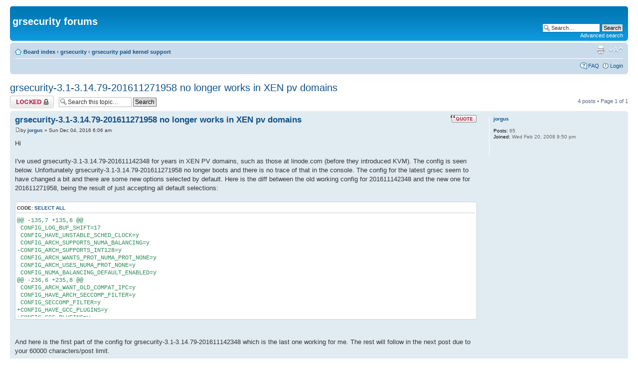

--- FILE ---
content_type: text/html; charset=UTF-8
request_url: https://forums.grsecurity.net/viewtopic.php?f=8&p=16786&sid=1d1cf326f0de3ab4491f14fabf688052
body_size: 23258
content:
<!DOCTYPE html PUBLIC "-//W3C//DTD XHTML 1.0 Strict//EN" "http://www.w3.org/TR/xhtml1/DTD/xhtml1-strict.dtd">
<html xmlns="http://www.w3.org/1999/xhtml" dir="ltr" lang="en-gb" xml:lang="en-gb">
<head>

<meta http-equiv="content-type" content="text/html; charset=UTF-8" />
<meta http-equiv="content-style-type" content="text/css" />
<meta http-equiv="content-language" content="en-gb" />
<meta http-equiv="imagetoolbar" content="no" />
<meta name="resource-type" content="document" />
<meta name="distribution" content="global" />
<meta name="keywords" content="" />
<meta name="description" content="" />

<title>grsecurity forums &bull; View topic - grsecurity-3.1-3.14.79-201611271958 no longer works in XEN pv domains</title>

<link rel="alternate" type="application/atom+xml" title="Feed - grsecurity forums" href="https://forums.grsecurity.net/feed.php" /><link rel="alternate" type="application/atom+xml" title="Feed - News" href="https://forums.grsecurity.net/feed.php?mode=news" /><link rel="alternate" type="application/atom+xml" title="Feed - New Topics" href="https://forums.grsecurity.net/feed.php?mode=topics" /><link rel="alternate" type="application/atom+xml" title="Feed - Forum - grsecurity paid kernel support" href="https://forums.grsecurity.net/feed.php?f=8" /><link rel="alternate" type="application/atom+xml" title="Feed - Topic - grsecurity-3.1-3.14.79-201611271958 no longer works in XEN pv domains" href="https://forums.grsecurity.net/feed.php?f=8&amp;t=4626" />

<!--
	phpBB style name: prosilver
	Based on style:   prosilver (this is the default phpBB3 style)
	Original author:  Tom Beddard ( http://www.subBlue.com/ )
	Modified by:
-->

<script type="text/javascript">
// <![CDATA[
	var jump_page = 'Enter the page number you wish to go to:';
	var on_page = '1';
	var per_page = '';
	var base_url = '';
	var style_cookie = 'phpBBstyle';
	var style_cookie_settings = '; path=/; domain=forums.grsecurity.net';
	var onload_functions = new Array();
	var onunload_functions = new Array();

	

	/**
	* Find a member
	*/
	function find_username(url)
	{
		popup(url, 760, 570, '_usersearch');
		return false;
	}

	/**
	* New function for handling multiple calls to window.onload and window.unload by pentapenguin
	*/
	window.onload = function()
	{
		for (var i = 0; i < onload_functions.length; i++)
		{
			eval(onload_functions[i]);
		}
	};

	window.onunload = function()
	{
		for (var i = 0; i < onunload_functions.length; i++)
		{
			eval(onunload_functions[i]);
		}
	};

// ]]>
</script>
<script type="text/javascript" src="./styles/prosilver/template/styleswitcher.js"></script>
<script type="text/javascript" src="./styles/prosilver/template/forum_fn.js"></script>

<link href="./styles/prosilver/theme/print.css" rel="stylesheet" type="text/css" media="print" title="printonly" />
<link href="./style.php?id=1&amp;lang=en&amp;sid=9d9ab884e041ca0a525ef4334d9af968" rel="stylesheet" type="text/css" media="screen, projection" />

<link href="./styles/prosilver/theme/normal.css" rel="stylesheet" type="text/css" title="A" />
<link href="./styles/prosilver/theme/medium.css" rel="alternate stylesheet" type="text/css" title="A+" />
<link href="./styles/prosilver/theme/large.css" rel="alternate stylesheet" type="text/css" title="A++" />



</head>

<body id="phpbb" class="section-viewtopic ltr">
<script type="text/javascript">

  var _gaq = _gaq || [];
  _gaq.push(['_setAccount', 'UA-24725798-3']);
  _gaq.push(['_setDomainName', 'none']);
  _gaq.push(['_setAllowLinker', true]);
  _gaq.push(['_trackPageview']);

  (function() {
    var ga = document.createElement('script'); ga.type = 'text/javascript'; ga.async = true;
    ga.src = ('https:' == document.location.protocol ? 'https://ssl' : 'http://www') + '.google-analytics.com/ga.js';
    var s = document.getElementsByTagName('script')[0]; s.parentNode.insertBefore(ga, s);
  })();

</script>
<div id="wrap">
	<a id="top" name="top" accesskey="t"></a>
	<div id="page-header">
		<div class="headerbar">
			<div class="inner"><span class="corners-top"><span></span></span>

			<div id="site-description">
				<!-- <a href="./index.php?sid=9d9ab884e041ca0a525ef4334d9af968" title="Board index" id="logo"><img src="./styles/prosilver/imageset/site_logo.gif" width="149" height="52" alt="" title="" /></a> -->
				<h1>grsecurity forums</h1>
				<p></p>
				<p class="skiplink"><a href="#start_here">Skip to content</a></p>
			</div>

		
			<div id="search-box">
				<form action="./search.php?sid=9d9ab884e041ca0a525ef4334d9af968" method="get" id="search">
				<fieldset>
					<input name="keywords" id="keywords" type="text" maxlength="128" title="Search for keywords" class="inputbox search" value="Search…" onclick="if(this.value=='Search…')this.value='';" onblur="if(this.value=='')this.value='Search…';" />
					<input class="button2" value="Search" type="submit" /><br />
					<a href="./search.php?sid=9d9ab884e041ca0a525ef4334d9af968" title="View the advanced search options">Advanced search</a> <input type="hidden" name="sid" value="9d9ab884e041ca0a525ef4334d9af968" />

				</fieldset>
				</form>
			</div>
		

			<span class="corners-bottom"><span></span></span></div>
		</div>

		<div class="navbar">
			<div class="inner"><span class="corners-top"><span></span></span>

			<ul class="linklist navlinks">
				<li class="icon-home"><a href="./index.php?sid=9d9ab884e041ca0a525ef4334d9af968" accesskey="h">Board index</a>  <strong>&#8249;</strong> <a href="./viewforum.php?f=6&amp;sid=9d9ab884e041ca0a525ef4334d9af968">grsecurity</a> <strong>&#8249;</strong> <a href="./viewforum.php?f=8&amp;sid=9d9ab884e041ca0a525ef4334d9af968">grsecurity paid kernel support</a></li>

				<li class="rightside"><a href="#" onclick="fontsizeup(); return false;" onkeypress="return fontsizeup(event);" class="fontsize" title="Change font size">Change font size</a></li>

				<li class="rightside"><a href="./viewtopic.php?f=8&amp;t=4626&amp;sid=9d9ab884e041ca0a525ef4334d9af968&amp;view=print" title="Print view" accesskey="p" class="print">Print view</a></li>
			</ul>

			

			<ul class="linklist rightside">
				<li class="icon-faq"><a href="./faq.php?sid=9d9ab884e041ca0a525ef4334d9af968" title="Frequently Asked Questions">FAQ</a></li>
				
					<li class="icon-logout"><a href="./ucp.php?mode=login&amp;sid=9d9ab884e041ca0a525ef4334d9af968" title="Login" accesskey="x">Login</a></li>
				
			</ul>

			<span class="corners-bottom"><span></span></span></div>
		</div>

	</div>

	<a name="start_here"></a>
	<div id="page-body">
		
<h2><a href="./viewtopic.php?f=8&amp;t=4626&amp;sid=9d9ab884e041ca0a525ef4334d9af968">grsecurity-3.1-3.14.79-201611271958 no longer works in XEN pv domains</a></h2>
<!-- NOTE: remove the style="display: none" when you want to have the forum description on the topic body --><div style="display: none !important;">Community support for paid kernel users<br /></div>

<div class="topic-actions">

	<div class="buttons">
	
		<div class="locked-icon"><a href="./posting.php?mode=reply&amp;f=8&amp;t=4626&amp;sid=9d9ab884e041ca0a525ef4334d9af968" title="This topic is locked, you cannot edit posts or make further replies."><span></span>Topic locked</a></div>
	
	</div>

	
		<div class="search-box">
			<form method="get" id="topic-search" action="./search.php?sid=9d9ab884e041ca0a525ef4334d9af968">
			<fieldset>
				<input class="inputbox search tiny"  type="text" name="keywords" id="search_keywords" size="20" value="Search this topic…" onclick="if(this.value=='Search this topic…')this.value='';" onblur="if(this.value=='')this.value='Search this topic…';" />
				<input class="button2" type="submit" value="Search" />
				<input type="hidden" name="t" value="4626" />
<input type="hidden" name="sf" value="msgonly" />
<input type="hidden" name="sid" value="9d9ab884e041ca0a525ef4334d9af968" />

			</fieldset>
			</form>
		</div>
	
		<div class="pagination">
			4 posts
			 &bull; Page <strong>1</strong> of <strong>1</strong>
		</div>
	

</div>
<div class="clear"></div>


	<div id="p16779" class="post bg2">
		<div class="inner"><span class="corners-top"><span></span></span>

		<div class="postbody">
			
				<ul class="profile-icons">
					<li class="quote-icon"><a href="./posting.php?mode=quote&amp;f=8&amp;p=16779&amp;sid=9d9ab884e041ca0a525ef4334d9af968" title="Reply with quote"><span>Reply with quote</span></a></li>
				</ul>
			

			<h3 class="first"><a href="#p16779">grsecurity-3.1-3.14.79-201611271958 no longer works in XEN pv domains</a></h3>
			<p class="author"><a href="./viewtopic.php?p=16779&amp;sid=9d9ab884e041ca0a525ef4334d9af968#p16779"><img src="./styles/prosilver/imageset/icon_post_target.gif" width="11" height="9" alt="Post" title="Post" /></a>by <strong><a href="./memberlist.php?mode=viewprofile&amp;u=1718&amp;sid=9d9ab884e041ca0a525ef4334d9af968">jorgus</a></strong> &raquo; Sun Dec 04, 2016 6:06 am </p>

			

			<div class="content">Hi<br /><br />I've used grsecurity-3.1-3.14.79-201611142348 for years in XEN PV domains, such as those at linode.com (before they introduced KVM). The config is seen below. Unfortunately grsecurity-3.1-3.14.79-201611271958 no longer boots and there is no trace of that in the console. The config for the latest grsec seem to have changed a bit and there are some new options selected by default. Here is the diff between the old working config for 201611142348 and the new one for 201611271958, being the result of just accepting all default selections:<br /><br /><dl class="codebox"><dt>Code: <a href="#" onclick="selectCode(this); return false;">Select all</a></dt><dd><code>@@ -135,7 +135,6 @@<br />&nbsp;CONFIG_LOG_BUF_SHIFT=17<br />&nbsp;CONFIG_HAVE_UNSTABLE_SCHED_CLOCK=y<br />&nbsp;CONFIG_ARCH_SUPPORTS_NUMA_BALANCING=y<br />-CONFIG_ARCH_SUPPORTS_INT128=y<br />&nbsp;CONFIG_ARCH_WANTS_PROT_NUMA_PROT_NONE=y<br />&nbsp;CONFIG_ARCH_USES_NUMA_PROT_NONE=y<br />&nbsp;CONFIG_NUMA_BALANCING_DEFAULT_ENABLED=y<br />@@ -236,6 +235,8 @@<br />&nbsp;CONFIG_ARCH_WANT_OLD_COMPAT_IPC=y<br />&nbsp;CONFIG_HAVE_ARCH_SECCOMP_FILTER=y<br />&nbsp;CONFIG_SECCOMP_FILTER=y<br />+CONFIG_HAVE_GCC_PLUGINS=y<br />+CONFIG_GCC_PLUGINS=y<br />&nbsp;CONFIG_HAVE_CC_STACKPROTECTOR=y<br />&nbsp;CONFIG_CC_STACKPROTECTOR=y<br />&nbsp;# CONFIG_CC_STACKPROTECTOR_NONE is not set<br />@@ -2302,6 +2303,8 @@<br />&nbsp;CONFIG_X86_VERBOSE_BOOTUP=y<br />&nbsp;CONFIG_EARLY_PRINTK=y<br />&nbsp;# CONFIG_EARLY_PRINTK_DBGP is not set<br />+CONFIG_DEBUG_RODATA=y<br />+CONFIG_DEBUG_RODATA_TEST=y<br />&nbsp;# CONFIG_DEBUG_NX_TEST is not set<br />&nbsp;CONFIG_DOUBLEFAULT=y<br />&nbsp;# CONFIG_DEBUG_TLBFLUSH is not set<br />@@ -2329,7 +2332,6 @@<br />&nbsp;# Grsecurity<br />&nbsp;#<br />&nbsp;CONFIG_TASK_SIZE_MAX_SHIFT=47<br />-CONFIG_PAX_USERCOPY_SLABS=y<br />&nbsp;CONFIG_GRKERNSEC=y<br />&nbsp;# CONFIG_GRKERNSEC_CONFIG_AUTO is not set<br />&nbsp;CONFIG_GRKERNSEC_CONFIG_CUSTOM=y<br />@@ -2366,7 +2368,6 @@<br />&nbsp;CONFIG_PAX_MPROTECT_COMPAT=y<br />&nbsp;# CONFIG_PAX_ELFRELOCS is not set<br />&nbsp;# CONFIG_PAX_KERNEXEC is not set<br />-CONFIG_PAX_KERNEXEC_PLUGIN_METHOD=&quot;&quot;<br /><br />&nbsp;#<br />&nbsp;# Address Space Layout Randomization<br /></code></dd></dl><br /><br />And here is the first part of the config for grsecurity-3.1-3.14.79-201611142348 which is the last one working for me. The rest will follow in the next post due to your 60000 characters/post limit.<br /><br /><dl class="codebox"><dt>Code: <a href="#" onclick="selectCode(this); return false;">Select all</a></dt><dd><code>#<br /># Automatically generated file; DO NOT EDIT.<br /># Linux/x86_64 3.14.79-7-pv64 Kernel Configuration<br />#<br />CONFIG_64BIT=y<br />CONFIG_X86_64=y<br />CONFIG_X86=y<br />CONFIG_INSTRUCTION_DECODER=y<br />CONFIG_OUTPUT_FORMAT=&quot;elf64-x86-64&quot;<br />CONFIG_ARCH_DEFCONFIG=&quot;arch/x86/configs/x86_64_defconfig&quot;<br />CONFIG_LOCKDEP_SUPPORT=y<br />CONFIG_STACKTRACE_SUPPORT=y<br />CONFIG_HAVE_LATENCYTOP_SUPPORT=y<br />CONFIG_MMU=y<br />CONFIG_NEED_DMA_MAP_STATE=y<br />CONFIG_NEED_SG_DMA_LENGTH=y<br />CONFIG_GENERIC_ISA_DMA=y<br />CONFIG_GENERIC_BUG=y<br />CONFIG_GENERIC_BUG_RELATIVE_POINTERS=y<br />CONFIG_GENERIC_HWEIGHT=y<br />CONFIG_ARCH_MAY_HAVE_PC_FDC=y<br />CONFIG_RWSEM_XCHGADD_ALGORITHM=y<br />CONFIG_GENERIC_CALIBRATE_DELAY=y<br />CONFIG_ARCH_HAS_CPU_RELAX=y<br />CONFIG_ARCH_HAS_CACHE_LINE_SIZE=y<br />CONFIG_ARCH_HAS_CPU_AUTOPROBE=y<br />CONFIG_HAVE_SETUP_PER_CPU_AREA=y<br />CONFIG_NEED_PER_CPU_EMBED_FIRST_CHUNK=y<br />CONFIG_NEED_PER_CPU_PAGE_FIRST_CHUNK=y<br />CONFIG_ARCH_HIBERNATION_POSSIBLE=y<br />CONFIG_ARCH_SUSPEND_POSSIBLE=y<br />CONFIG_ARCH_WANT_HUGE_PMD_SHARE=y<br />CONFIG_ARCH_WANT_GENERAL_HUGETLB=y<br />CONFIG_ZONE_DMA32=y<br />CONFIG_AUDIT_ARCH=y<br />CONFIG_ARCH_SUPPORTS_OPTIMIZED_INLINING=y<br />CONFIG_ARCH_SUPPORTS_DEBUG_PAGEALLOC=y<br />CONFIG_HAVE_INTEL_TXT=y<br />CONFIG_X86_64_SMP=y<br />CONFIG_X86_HT=y<br />CONFIG_ARCH_HWEIGHT_CFLAGS=&quot;-fcall-saved-rdi -fcall-saved-rsi -fcall-saved-rdx -fcall-saved-rcx -fcall-saved-r8 -fcall-saved-r9 -fcall-saved-r10 -fcall-saved-r11&quot;<br />CONFIG_ARCH_SUPPORTS_UPROBES=y<br />CONFIG_DEFCONFIG_LIST=&quot;/lib/modules/$UNAME_RELEASE/.config&quot;<br />CONFIG_IRQ_WORK=y<br />CONFIG_BUILDTIME_EXTABLE_SORT=y<br /><br />#<br /># General setup<br />#<br />CONFIG_INIT_ENV_ARG_LIMIT=32<br />CONFIG_CROSS_COMPILE=&quot;&quot;<br /># CONFIG_COMPILE_TEST is not set<br />CONFIG_LOCALVERSION=&quot;&quot;<br />CONFIG_LOCALVERSION_AUTO=y<br />CONFIG_HAVE_KERNEL_GZIP=y<br />CONFIG_HAVE_KERNEL_BZIP2=y<br />CONFIG_HAVE_KERNEL_LZMA=y<br />CONFIG_HAVE_KERNEL_XZ=y<br />CONFIG_HAVE_KERNEL_LZO=y<br />CONFIG_HAVE_KERNEL_LZ4=y<br />CONFIG_KERNEL_GZIP=y<br /># CONFIG_KERNEL_BZIP2 is not set<br /># CONFIG_KERNEL_LZMA is not set<br /># CONFIG_KERNEL_XZ is not set<br /># CONFIG_KERNEL_LZO is not set<br /># CONFIG_KERNEL_LZ4 is not set<br />CONFIG_DEFAULT_HOSTNAME=&quot;(none)&quot;<br />CONFIG_SWAP=y<br />CONFIG_SYSVIPC=y<br />CONFIG_SYSVIPC_SYSCTL=y<br />CONFIG_POSIX_MQUEUE=y<br />CONFIG_POSIX_MQUEUE_SYSCTL=y<br />CONFIG_FHANDLE=y<br />CONFIG_AUDIT=y<br />CONFIG_AUDITSYSCALL=y<br />CONFIG_AUDIT_WATCH=y<br />CONFIG_AUDIT_TREE=y<br /><br />#<br /># IRQ subsystem<br />#<br />CONFIG_GENERIC_IRQ_PROBE=y<br />CONFIG_GENERIC_IRQ_SHOW=y<br />CONFIG_GENERIC_PENDING_IRQ=y<br />CONFIG_IRQ_DOMAIN=y<br />CONFIG_IRQ_FORCED_THREADING=y<br />CONFIG_SPARSE_IRQ=y<br />CONFIG_CLOCKSOURCE_WATCHDOG=y<br />CONFIG_ARCH_CLOCKSOURCE_DATA=y<br />CONFIG_GENERIC_TIME_VSYSCALL=y<br />CONFIG_GENERIC_CLOCKEVENTS=y<br />CONFIG_GENERIC_CLOCKEVENTS_BUILD=y<br />CONFIG_GENERIC_CLOCKEVENTS_BROADCAST=y<br />CONFIG_GENERIC_CLOCKEVENTS_MIN_ADJUST=y<br />CONFIG_GENERIC_CMOS_UPDATE=y<br /><br />#<br /># Timers subsystem<br />#<br />CONFIG_TICK_ONESHOT=y<br />CONFIG_NO_HZ_COMMON=y<br /># CONFIG_HZ_PERIODIC is not set<br />CONFIG_NO_HZ_IDLE=y<br /># CONFIG_NO_HZ_FULL is not set<br /># CONFIG_NO_HZ is not set<br />CONFIG_HIGH_RES_TIMERS=y<br /><br />#<br /># CPU/Task time and stats accounting<br />#<br />CONFIG_TICK_CPU_ACCOUNTING=y<br /># CONFIG_VIRT_CPU_ACCOUNTING_GEN is not set<br /># CONFIG_IRQ_TIME_ACCOUNTING is not set<br />CONFIG_BSD_PROCESS_ACCT=y<br />CONFIG_BSD_PROCESS_ACCT_V3=y<br />CONFIG_TASKSTATS=y<br />CONFIG_TASK_DELAY_ACCT=y<br />CONFIG_TASK_XACCT=y<br />CONFIG_TASK_IO_ACCOUNTING=y<br /><br />#<br /># RCU Subsystem<br />#<br />CONFIG_TREE_RCU=y<br /># CONFIG_PREEMPT_RCU is not set<br />CONFIG_RCU_STALL_COMMON=y<br /># CONFIG_RCU_USER_QS is not set<br />CONFIG_RCU_FANOUT=64<br />CONFIG_RCU_FANOUT_LEAF=16<br /># CONFIG_RCU_FANOUT_EXACT is not set<br /># CONFIG_RCU_FAST_NO_HZ is not set<br /># CONFIG_RCU_NOCB_CPU is not set<br />CONFIG_IKCONFIG=m<br />CONFIG_IKCONFIG_PROC=y<br />CONFIG_LOG_BUF_SHIFT=17<br />CONFIG_HAVE_UNSTABLE_SCHED_CLOCK=y<br />CONFIG_ARCH_SUPPORTS_NUMA_BALANCING=y<br />CONFIG_ARCH_SUPPORTS_INT128=y<br />CONFIG_ARCH_WANTS_PROT_NUMA_PROT_NONE=y<br />CONFIG_ARCH_USES_NUMA_PROT_NONE=y<br />CONFIG_NUMA_BALANCING_DEFAULT_ENABLED=y<br />CONFIG_NUMA_BALANCING=y<br />CONFIG_CGROUPS=y<br /># CONFIG_CGROUP_DEBUG is not set<br />CONFIG_CGROUP_FREEZER=y<br />CONFIG_CGROUP_DEVICE=y<br />CONFIG_CPUSETS=y<br />CONFIG_PROC_PID_CPUSET=y<br />CONFIG_CGROUP_CPUACCT=y<br />CONFIG_RESOURCE_COUNTERS=y<br /># CONFIG_MEMCG is not set<br /># CONFIG_CGROUP_HUGETLB is not set<br /># CONFIG_CGROUP_PERF is not set<br />CONFIG_CGROUP_SCHED=y<br />CONFIG_FAIR_GROUP_SCHED=y<br />CONFIG_CFS_BANDWIDTH=y<br />CONFIG_RT_GROUP_SCHED=y<br />CONFIG_BLK_CGROUP=y<br /># CONFIG_DEBUG_BLK_CGROUP is not set<br />CONFIG_NAMESPACES=y<br />CONFIG_UTS_NS=y<br />CONFIG_IPC_NS=y<br /># CONFIG_USER_NS is not set<br />CONFIG_PID_NS=y<br />CONFIG_NET_NS=y<br /># CONFIG_SCHED_AUTOGROUP is not set<br /># CONFIG_SYSFS_DEPRECATED is not set<br />CONFIG_RELAY=y<br /># CONFIG_BLK_DEV_INITRD is not set<br /># CONFIG_CC_OPTIMIZE_FOR_SIZE is not set<br />CONFIG_SYSCTL=y<br />CONFIG_ANON_INODES=y<br />CONFIG_HAVE_UID16=y<br />CONFIG_SYSCTL_EXCEPTION_TRACE=y<br />CONFIG_HAVE_PCSPKR_PLATFORM=y<br />CONFIG_EXPERT=y<br />CONFIG_UID16=y<br />CONFIG_SYSCTL_SYSCALL=y<br />CONFIG_KALLSYMS=y<br />CONFIG_KALLSYMS_ALL=y<br />CONFIG_PRINTK=y<br />CONFIG_BUG=y<br />CONFIG_ELF_CORE=y<br />CONFIG_PCSPKR_PLATFORM=y<br />CONFIG_BASE_FULL=y<br />CONFIG_FUTEX=y<br />CONFIG_EPOLL=y<br />CONFIG_SIGNALFD=y<br />CONFIG_TIMERFD=y<br />CONFIG_EVENTFD=y<br />CONFIG_SHMEM=y<br />CONFIG_AIO=y<br />CONFIG_PCI_QUIRKS=y<br /># CONFIG_EMBEDDED is not set<br />CONFIG_HAVE_PERF_EVENTS=y<br /><br />#<br /># Kernel Performance Events And Counters<br />#<br />CONFIG_PERF_EVENTS=y<br /># CONFIG_DEBUG_PERF_USE_VMALLOC is not set<br />CONFIG_VM_EVENT_COUNTERS=y<br /># CONFIG_COMPAT_BRK is not set<br />CONFIG_SLAB=y<br /># CONFIG_SLUB is not set<br /># CONFIG_SLOB is not set<br /># CONFIG_PROFILING is not set<br />CONFIG_HAVE_OPROFILE=y<br />CONFIG_OPROFILE_NMI_TIMER=y<br /># CONFIG_KPROBES is not set<br />CONFIG_JUMP_LABEL=y<br /># CONFIG_HAVE_64BIT_ALIGNED_ACCESS is not set<br />CONFIG_HAVE_EFFICIENT_UNALIGNED_ACCESS=y<br />CONFIG_ARCH_USE_BUILTIN_BSWAP=y<br />CONFIG_HAVE_IOREMAP_PROT=y<br />CONFIG_HAVE_KPROBES=y<br />CONFIG_HAVE_KRETPROBES=y<br />CONFIG_HAVE_OPTPROBES=y<br />CONFIG_HAVE_KPROBES_ON_FTRACE=y<br />CONFIG_HAVE_ARCH_TRACEHOOK=y<br />CONFIG_HAVE_DMA_ATTRS=y<br />CONFIG_GENERIC_SMP_IDLE_THREAD=y<br />CONFIG_HAVE_REGS_AND_STACK_ACCESS_API=y<br />CONFIG_HAVE_DMA_API_DEBUG=y<br />CONFIG_HAVE_HW_BREAKPOINT=y<br />CONFIG_HAVE_MIXED_BREAKPOINTS_REGS=y<br />CONFIG_HAVE_USER_RETURN_NOTIFIER=y<br />CONFIG_HAVE_PERF_EVENTS_NMI=y<br />CONFIG_HAVE_PERF_REGS=y<br />CONFIG_HAVE_PERF_USER_STACK_DUMP=y<br />CONFIG_HAVE_ARCH_JUMP_LABEL=y<br />CONFIG_ARCH_HAVE_NMI_SAFE_CMPXCHG=y<br />CONFIG_HAVE_CMPXCHG_LOCAL=y<br />CONFIG_HAVE_CMPXCHG_DOUBLE=y<br />CONFIG_ARCH_WANT_COMPAT_IPC_PARSE_VERSION=y<br />CONFIG_ARCH_WANT_OLD_COMPAT_IPC=y<br />CONFIG_HAVE_ARCH_SECCOMP_FILTER=y<br />CONFIG_SECCOMP_FILTER=y<br />CONFIG_HAVE_CC_STACKPROTECTOR=y<br />CONFIG_CC_STACKPROTECTOR=y<br /># CONFIG_CC_STACKPROTECTOR_NONE is not set<br />CONFIG_CC_STACKPROTECTOR_REGULAR=y<br /># CONFIG_CC_STACKPROTECTOR_STRONG is not set<br />CONFIG_HAVE_CONTEXT_TRACKING=y<br />CONFIG_HAVE_VIRT_CPU_ACCOUNTING_GEN=y<br />CONFIG_HAVE_IRQ_TIME_ACCOUNTING=y<br />CONFIG_HAVE_ARCH_TRANSPARENT_HUGEPAGE=y<br />CONFIG_HAVE_ARCH_SOFT_DIRTY=y<br />CONFIG_MODULES_USE_ELF_RELA=y<br />CONFIG_HAVE_IRQ_EXIT_ON_IRQ_STACK=y<br />CONFIG_OLD_SIGSUSPEND3=y<br />CONFIG_COMPAT_OLD_SIGACTION=y<br /><br />#<br /># GCOV-based kernel profiling<br />#<br /># CONFIG_HAVE_GENERIC_DMA_COHERENT is not set<br />CONFIG_SLABINFO=y<br />CONFIG_RT_MUTEXES=y<br />CONFIG_BASE_SMALL=0<br />CONFIG_MODULES=y<br /># CONFIG_MODULE_FORCE_LOAD is not set<br />CONFIG_MODULE_UNLOAD=y<br /># CONFIG_MODULE_FORCE_UNLOAD is not set<br /># CONFIG_MODVERSIONS is not set<br /># CONFIG_MODULE_SRCVERSION_ALL is not set<br /># CONFIG_MODULE_SIG is not set<br />CONFIG_STOP_MACHINE=y<br />CONFIG_BLOCK=y<br />CONFIG_BLK_DEV_BSG=y<br />CONFIG_BLK_DEV_BSGLIB=y<br />CONFIG_BLK_DEV_INTEGRITY=y<br />CONFIG_BLK_DEV_THROTTLING=y<br /># CONFIG_BLK_CMDLINE_PARSER is not set<br /><br />#<br /># Partition Types<br />#<br />CONFIG_PARTITION_ADVANCED=y<br /># CONFIG_ACORN_PARTITION is not set<br /># CONFIG_AIX_PARTITION is not set<br /># CONFIG_OSF_PARTITION is not set<br /># CONFIG_AMIGA_PARTITION is not set<br /># CONFIG_ATARI_PARTITION is not set<br /># CONFIG_MAC_PARTITION is not set<br />CONFIG_MSDOS_PARTITION=y<br /># CONFIG_BSD_DISKLABEL is not set<br /># CONFIG_MINIX_SUBPARTITION is not set<br /># CONFIG_SOLARIS_X86_PARTITION is not set<br /># CONFIG_UNIXWARE_DISKLABEL is not set<br /># CONFIG_LDM_PARTITION is not set<br /># CONFIG_SGI_PARTITION is not set<br /># CONFIG_ULTRIX_PARTITION is not set<br /># CONFIG_SUN_PARTITION is not set<br /># CONFIG_KARMA_PARTITION is not set<br />CONFIG_EFI_PARTITION=y<br /># CONFIG_SYSV68_PARTITION is not set<br /># CONFIG_CMDLINE_PARTITION is not set<br />CONFIG_BLOCK_COMPAT=y<br /><br />#<br /># IO Schedulers<br />#<br />CONFIG_IOSCHED_NOOP=y<br />CONFIG_IOSCHED_DEADLINE=y<br />CONFIG_IOSCHED_CFQ=y<br />CONFIG_CFQ_GROUP_IOSCHED=y<br /># CONFIG_DEFAULT_DEADLINE is not set<br />CONFIG_DEFAULT_CFQ=y<br /># CONFIG_DEFAULT_NOOP is not set<br />CONFIG_DEFAULT_IOSCHED=&quot;cfq&quot;<br />CONFIG_UNINLINE_SPIN_UNLOCK=y<br />CONFIG_INLINE_SPIN_UNLOCK_IRQ=y<br />CONFIG_INLINE_READ_UNLOCK=y<br />CONFIG_INLINE_READ_UNLOCK_IRQ=y<br />CONFIG_INLINE_WRITE_UNLOCK=y<br />CONFIG_INLINE_WRITE_UNLOCK_IRQ=y<br />CONFIG_ARCH_SUPPORTS_ATOMIC_RMW=y<br />CONFIG_MUTEX_SPIN_ON_OWNER=y<br />CONFIG_FREEZER=y<br /><br />#<br /># Processor type and features<br />#<br />CONFIG_ZONE_DMA=y<br />CONFIG_SMP=y<br />CONFIG_X86_MPPARSE=y<br /># CONFIG_X86_EXTENDED_PLATFORM is not set<br /># CONFIG_X86_INTEL_LPSS is not set<br />CONFIG_X86_SUPPORTS_MEMORY_FAILURE=y<br />CONFIG_SCHED_OMIT_FRAME_POINTER=y<br />CONFIG_HYPERVISOR_GUEST=y<br />CONFIG_PARAVIRT=y<br /># CONFIG_PARAVIRT_DEBUG is not set<br />CONFIG_PARAVIRT_SPINLOCKS=y<br />CONFIG_XEN=y<br />CONFIG_XEN_DOM0=y<br />CONFIG_XEN_PRIVILEGED_GUEST=y<br />CONFIG_XEN_PVHVM=y<br />CONFIG_XEN_MAX_DOMAIN_MEMORY=500<br />CONFIG_XEN_SAVE_RESTORE=y<br />CONFIG_XEN_PVH=y<br /># CONFIG_KVM_GUEST is not set<br /># CONFIG_PARAVIRT_TIME_ACCOUNTING is not set<br />CONFIG_PARAVIRT_CLOCK=y<br />CONFIG_NO_BOOTMEM=y<br />CONFIG_MEMTEST=y<br /># CONFIG_MK8 is not set<br /># CONFIG_MPSC is not set<br />CONFIG_MCORE2=y<br /># CONFIG_MATOM is not set<br /># CONFIG_GENERIC_CPU is not set<br />CONFIG_X86_INTERNODE_CACHE_SHIFT=6<br />CONFIG_X86_L1_CACHE_SHIFT=6<br />CONFIG_X86_ALIGNMENT_16=y<br />CONFIG_X86_INTEL_USERCOPY=y<br />CONFIG_X86_USE_PPRO_CHECKSUM=y<br />CONFIG_X86_P6_NOP=y<br />CONFIG_X86_TSC=y<br />CONFIG_X86_CMPXCHG64=y<br />CONFIG_X86_CMOV=y<br />CONFIG_X86_MINIMUM_CPU_FAMILY=64<br />CONFIG_X86_DEBUGCTLMSR=y<br />CONFIG_PROCESSOR_SELECT=y<br />CONFIG_CPU_SUP_INTEL=y<br /># CONFIG_CPU_SUP_AMD is not set<br /># CONFIG_CPU_SUP_CENTAUR is not set<br />CONFIG_HPET_TIMER=y<br />CONFIG_HPET_EMULATE_RTC=y<br />CONFIG_DMI=y<br /># CONFIG_CALGARY_IOMMU is not set<br />CONFIG_SWIOTLB=y<br />CONFIG_IOMMU_HELPER=y<br /># CONFIG_MAXSMP is not set<br />CONFIG_NR_CPUS=48<br />CONFIG_SCHED_SMT=y<br />CONFIG_SCHED_MC=y<br />CONFIG_PREEMPT_NONE=y<br /># CONFIG_PREEMPT_VOLUNTARY is not set<br /># CONFIG_PREEMPT is not set<br />CONFIG_X86_UP_APIC_MSI=y<br />CONFIG_X86_LOCAL_APIC=y<br />CONFIG_X86_IO_APIC=y<br /># CONFIG_X86_REROUTE_FOR_BROKEN_BOOT_IRQS is not set<br />CONFIG_X86_MCE=y<br />CONFIG_X86_MCE_INTEL=y<br /># CONFIG_X86_MCE_AMD is not set<br />CONFIG_X86_MCE_THRESHOLD=y<br />CONFIG_X86_MCE_INJECT=m<br />CONFIG_X86_THERMAL_VECTOR=y<br /># CONFIG_I8K is not set<br /># CONFIG_MICROCODE is not set<br /># CONFIG_MICROCODE_INTEL_EARLY is not set<br /># CONFIG_MICROCODE_AMD_EARLY is not set<br />CONFIG_X86_MSR=m<br />CONFIG_X86_CPUID=m<br />CONFIG_ARCH_PHYS_ADDR_T_64BIT=y<br />CONFIG_ARCH_DMA_ADDR_T_64BIT=y<br />CONFIG_DIRECT_GBPAGES=y<br />CONFIG_NUMA=y<br /># CONFIG_AMD_NUMA is not set<br />CONFIG_X86_64_ACPI_NUMA=y<br />CONFIG_NODES_SPAN_OTHER_NODES=y<br /># CONFIG_NUMA_EMU is not set<br />CONFIG_NODES_SHIFT=2<br />CONFIG_ARCH_SPARSEMEM_ENABLE=y<br />CONFIG_ARCH_SPARSEMEM_DEFAULT=y<br />CONFIG_ARCH_SELECT_MEMORY_MODEL=y<br /># CONFIG_ARCH_MEMORY_PROBE is not set<br />CONFIG_ILLEGAL_POINTER_VALUE=0xdead000000000000<br />CONFIG_SELECT_MEMORY_MODEL=y<br />CONFIG_SPARSEMEM_MANUAL=y<br />CONFIG_SPARSEMEM=y<br />CONFIG_NEED_MULTIPLE_NODES=y<br />CONFIG_HAVE_MEMORY_PRESENT=y<br />CONFIG_SPARSEMEM_EXTREME=y<br />CONFIG_SPARSEMEM_VMEMMAP_ENABLE=y<br />CONFIG_SPARSEMEM_ALLOC_MEM_MAP_TOGETHER=y<br />CONFIG_SPARSEMEM_VMEMMAP=y<br />CONFIG_HAVE_MEMBLOCK=y<br />CONFIG_HAVE_MEMBLOCK_NODE_MAP=y<br />CONFIG_ARCH_DISCARD_MEMBLOCK=y<br />CONFIG_MEMORY_ISOLATION=y<br /># CONFIG_MOVABLE_NODE is not set<br />CONFIG_HAVE_BOOTMEM_INFO_NODE=y<br />CONFIG_MEMORY_HOTPLUG=y<br />CONFIG_MEMORY_HOTPLUG_SPARSE=y<br />CONFIG_MEMORY_HOTREMOVE=y<br />CONFIG_PAGEFLAGS_EXTENDED=y<br />CONFIG_SPLIT_PTLOCK_CPUS=4<br />CONFIG_ARCH_ENABLE_SPLIT_PMD_PTLOCK=y<br />CONFIG_COMPACTION=y<br />CONFIG_MIGRATION=y<br />CONFIG_ARCH_ENABLE_HUGEPAGE_MIGRATION=y<br />CONFIG_PHYS_ADDR_T_64BIT=y<br />CONFIG_ZONE_DMA_FLAG=1<br />CONFIG_BOUNCE=y<br />CONFIG_VIRT_TO_BUS=y<br />CONFIG_MMU_NOTIFIER=y<br />CONFIG_KSM=y<br />CONFIG_DEFAULT_MMAP_MIN_ADDR=65536<br />CONFIG_ARCH_SUPPORTS_MEMORY_FAILURE=y<br />CONFIG_MEMORY_FAILURE=y<br />CONFIG_TRANSPARENT_HUGEPAGE=y<br /># CONFIG_TRANSPARENT_HUGEPAGE_ALWAYS is not set<br />CONFIG_TRANSPARENT_HUGEPAGE_MADVISE=y<br />CONFIG_CROSS_MEMORY_ATTACH=y<br />CONFIG_CLEANCACHE=y<br />CONFIG_FRONTSWAP=y<br /># CONFIG_CMA is not set<br /># CONFIG_ZBUD is not set<br /># CONFIG_ZSWAP is not set<br /># CONFIG_ZSMALLOC is not set<br /># CONFIG_X86_CHECK_BIOS_CORRUPTION is not set<br />CONFIG_X86_RESERVE_LOW=64<br />CONFIG_MTRR=y<br />CONFIG_MTRR_SANITIZER=y<br />CONFIG_MTRR_SANITIZER_ENABLE_DEFAULT=0<br />CONFIG_MTRR_SANITIZER_SPARE_REG_NR_DEFAULT=1<br />CONFIG_X86_PAT=y<br />CONFIG_ARCH_USES_PG_UNCACHED=y<br />CONFIG_ARCH_RANDOM=y<br />CONFIG_X86_SMAP=y<br /># CONFIG_EFI is not set<br />CONFIG_SECCOMP=y<br /># CONFIG_HZ_100 is not set<br />CONFIG_HZ_250=y<br /># CONFIG_HZ_300 is not set<br /># CONFIG_HZ_1000 is not set<br />CONFIG_HZ=250<br />CONFIG_SCHED_HRTICK=y<br /># CONFIG_CRASH_DUMP is not set<br />CONFIG_PHYSICAL_START=0x1000000<br /># CONFIG_RELOCATABLE is not set<br />CONFIG_PHYSICAL_ALIGN=0x1000000<br />CONFIG_HOTPLUG_CPU=y<br /># CONFIG_BOOTPARAM_HOTPLUG_CPU0 is not set<br /># CONFIG_DEBUG_HOTPLUG_CPU0 is not set<br /># CONFIG_CMDLINE_BOOL is not set<br /># CONFIG_DEFAULT_MODIFY_LDT_SYSCALL is not set<br />CONFIG_ARCH_ENABLE_MEMORY_HOTPLUG=y<br />CONFIG_ARCH_ENABLE_MEMORY_HOTREMOVE=y<br />CONFIG_USE_PERCPU_NUMA_NODE_ID=y<br /><br />#<br /># Power management and ACPI options<br />#<br /># CONFIG_SUSPEND is not set<br />CONFIG_HIBERNATE_CALLBACKS=y<br />CONFIG_PM_SLEEP=y<br />CONFIG_PM_SLEEP_SMP=y<br /># CONFIG_PM_AUTOSLEEP is not set<br /># CONFIG_PM_WAKELOCKS is not set<br /># CONFIG_PM_RUNTIME is not set<br />CONFIG_PM=y<br /># CONFIG_PM_DEBUG is not set<br /># CONFIG_WQ_POWER_EFFICIENT_DEFAULT is not set<br />CONFIG_ACPI=y<br /># CONFIG_ACPI_PROCFS is not set<br /># CONFIG_ACPI_PROCFS_POWER is not set<br />CONFIG_ACPI_EC_DEBUGFS=m<br />CONFIG_ACPI_AC=m<br /># CONFIG_ACPI_BATTERY is not set<br />CONFIG_ACPI_BUTTON=m<br />CONFIG_ACPI_FAN=m<br /># CONFIG_ACPI_DOCK is not set<br /># CONFIG_ACPI_PROCESSOR is not set<br />CONFIG_ACPI_NUMA=y<br /># CONFIG_ACPI_CUSTOM_DSDT is not set<br /># CONFIG_ACPI_DEBUG is not set<br />CONFIG_ACPI_PCI_SLOT=y<br />CONFIG_X86_PM_TIMER=y<br /># CONFIG_ACPI_CONTAINER is not set<br /># CONFIG_ACPI_HOTPLUG_MEMORY is not set<br /># CONFIG_ACPI_SBS is not set<br />CONFIG_ACPI_HED=y<br />CONFIG_ACPI_APEI=y<br />CONFIG_ACPI_APEI_GHES=y<br />CONFIG_ACPI_APEI_PCIEAER=y<br />CONFIG_ACPI_APEI_MEMORY_FAILURE=y<br />CONFIG_ACPI_APEI_ERST_DEBUG=m<br />CONFIG_ACPI_EXTLOG=m<br /># CONFIG_SFI is not set<br /><br />#<br /># CPU Frequency scaling<br />#<br /># CONFIG_CPU_FREQ is not set<br /><br />#<br /># CPU Idle<br />#<br />CONFIG_CPU_IDLE=y<br /># CONFIG_CPU_IDLE_MULTIPLE_DRIVERS is not set<br />CONFIG_CPU_IDLE_GOV_LADDER=y<br />CONFIG_CPU_IDLE_GOV_MENU=y<br /># CONFIG_ARCH_NEEDS_CPU_IDLE_COUPLED is not set<br />CONFIG_INTEL_IDLE=y<br /><br />#<br /># Memory power savings<br />#<br />CONFIG_I7300_IDLE_IOAT_CHANNEL=y<br />CONFIG_I7300_IDLE=m<br /><br />#<br /># Bus options (PCI etc.)<br />#<br />CONFIG_PCI=y<br />CONFIG_PCI_DIRECT=y<br />CONFIG_PCI_MMCONFIG=y<br />CONFIG_PCI_XEN=y<br />CONFIG_PCI_DOMAINS=y<br /># CONFIG_PCI_CNB20LE_QUIRK is not set<br />CONFIG_PCIEPORTBUS=y<br />CONFIG_PCIEAER=y<br />CONFIG_PCIE_ECRC=y<br />CONFIG_PCIEAER_INJECT=m<br /># CONFIG_PCIEASPM is not set<br />CONFIG_PCI_MSI=y<br /># CONFIG_PCI_DEBUG is not set<br /># CONFIG_PCI_REALLOC_ENABLE_AUTO is not set<br /># CONFIG_PCI_STUB is not set<br />CONFIG_XEN_PCIDEV_FRONTEND=y<br />CONFIG_HT_IRQ=y<br />CONFIG_PCI_ATS=y<br /># CONFIG_PCI_IOV is not set<br />CONFIG_PCI_PRI=y<br />CONFIG_PCI_PASID=y<br />CONFIG_PCI_IOAPIC=y<br />CONFIG_PCI_LABEL=y<br /><br />#<br /># PCI host controller drivers<br />#<br />CONFIG_ISA_DMA_API=y<br /># CONFIG_PCCARD is not set<br /># CONFIG_HOTPLUG_PCI is not set<br /># CONFIG_RAPIDIO is not set<br /># CONFIG_X86_SYSFB is not set<br /><br />#<br /># Executable file formats / Emulations<br />#<br />CONFIG_BINFMT_ELF=y<br />CONFIG_COMPAT_BINFMT_ELF=y<br />CONFIG_ARCH_BINFMT_ELF_RANDOMIZE_PIE=y<br /># CONFIG_CORE_DUMP_DEFAULT_ELF_HEADERS is not set<br />CONFIG_BINFMT_SCRIPT=y<br /># CONFIG_HAVE_AOUT is not set<br />CONFIG_BINFMT_MISC=m<br />CONFIG_COREDUMP=y<br />CONFIG_IA32_EMULATION=y<br />CONFIG_IA32_AOUT=m<br /># CONFIG_X86_X32 is not set<br />CONFIG_COMPAT=y<br />CONFIG_COMPAT_FOR_U64_ALIGNMENT=y<br />CONFIG_SYSVIPC_COMPAT=y<br />CONFIG_X86_DEV_DMA_OPS=y<br />CONFIG_IOSF_MBI=m<br />CONFIG_NET=y<br /><br />#<br /># Networking options<br />#<br />CONFIG_PACKET=m<br />CONFIG_PACKET_DIAG=m<br />CONFIG_UNIX=m<br />CONFIG_UNIX_DIAG=m<br /># CONFIG_XFRM_USER is not set<br /># CONFIG_NET_KEY is not set<br />CONFIG_INET=y<br /># CONFIG_IP_MULTICAST is not set<br />CONFIG_IP_ADVANCED_ROUTER=y<br /># CONFIG_IP_FIB_TRIE_STATS is not set<br />CONFIG_IP_MULTIPLE_TABLES=y<br /># CONFIG_IP_ROUTE_MULTIPATH is not set<br /># CONFIG_IP_ROUTE_VERBOSE is not set<br />CONFIG_IP_ROUTE_CLASSID=y<br /># CONFIG_IP_PNP is not set<br /># CONFIG_NET_IPIP is not set<br /># CONFIG_NET_IPGRE_DEMUX is not set<br /># CONFIG_NET_IP_TUNNEL is not set<br />CONFIG_SYN_COOKIES=y<br /># CONFIG_INET_AH is not set<br /># CONFIG_INET_ESP is not set<br /># CONFIG_INET_IPCOMP is not set<br /># CONFIG_INET_XFRM_TUNNEL is not set<br /># CONFIG_INET_TUNNEL is not set<br /># CONFIG_INET_XFRM_MODE_TRANSPORT is not set<br /># CONFIG_INET_XFRM_MODE_TUNNEL is not set<br /># CONFIG_INET_XFRM_MODE_BEET is not set<br />CONFIG_INET_LRO=m<br /># CONFIG_INET_DIAG is not set<br /># CONFIG_TCP_CONG_ADVANCED is not set<br />CONFIG_TCP_CONG_CUBIC=y<br />CONFIG_DEFAULT_TCP_CONG=&quot;cubic&quot;<br /># CONFIG_TCP_MD5SIG is not set<br /># CONFIG_IPV6 is not set<br /># CONFIG_NETLABEL is not set<br />CONFIG_NETWORK_SECMARK=y<br /># CONFIG_NETWORK_PHY_TIMESTAMPING is not set<br />CONFIG_NETFILTER=y<br /># CONFIG_NETFILTER_DEBUG is not set<br />CONFIG_NETFILTER_ADVANCED=y<br /><br />#<br /># Core Netfilter Configuration<br />#<br />CONFIG_NETFILTER_NETLINK=m<br />CONFIG_NETFILTER_NETLINK_ACCT=m<br />CONFIG_NETFILTER_NETLINK_QUEUE=m<br />CONFIG_NETFILTER_NETLINK_LOG=m<br />CONFIG_NF_CONNTRACK=m<br />CONFIG_NF_CONNTRACK_MARK=y<br />CONFIG_NF_CONNTRACK_SECMARK=y<br /># CONFIG_NF_CONNTRACK_ZONES is not set<br /># CONFIG_NF_CONNTRACK_PROCFS is not set<br /># CONFIG_NF_CONNTRACK_EVENTS is not set<br /># CONFIG_NF_CONNTRACK_TIMEOUT is not set<br /># CONFIG_NF_CONNTRACK_TIMESTAMP is not set<br />CONFIG_NF_CONNTRACK_LABELS=y<br /># CONFIG_NF_CT_PROTO_DCCP is not set<br />CONFIG_NF_CT_PROTO_GRE=m<br /># CONFIG_NF_CT_PROTO_SCTP is not set<br />CONFIG_NF_CT_PROTO_UDPLITE=m<br />CONFIG_NF_CONNTRACK_AMANDA=m<br />CONFIG_NF_CONNTRACK_FTP=m<br />CONFIG_NF_CONNTRACK_H323=m<br />CONFIG_NF_CONNTRACK_IRC=m<br />CONFIG_NF_CONNTRACK_BROADCAST=m<br />CONFIG_NF_CONNTRACK_NETBIOS_NS=m<br />CONFIG_NF_CONNTRACK_SNMP=m<br />CONFIG_NF_CONNTRACK_PPTP=m<br />CONFIG_NF_CONNTRACK_SANE=m<br />CONFIG_NF_CONNTRACK_SIP=m<br />CONFIG_NF_CONNTRACK_TFTP=m<br />CONFIG_NF_CT_NETLINK=m<br />CONFIG_NF_CT_NETLINK_TIMEOUT=m<br />CONFIG_NF_CT_NETLINK_HELPER=m<br />CONFIG_NETFILTER_NETLINK_QUEUE_CT=y<br />CONFIG_NF_NAT=m<br />CONFIG_NF_NAT_NEEDED=y<br />CONFIG_NF_NAT_PROTO_UDPLITE=m<br />CONFIG_NF_NAT_AMANDA=m<br />CONFIG_NF_NAT_FTP=m<br />CONFIG_NF_NAT_IRC=m<br />CONFIG_NF_NAT_SIP=m<br />CONFIG_NF_NAT_TFTP=m<br />CONFIG_NETFILTER_SYNPROXY=m<br />CONFIG_NF_TABLES=m<br />CONFIG_NFT_EXTHDR=m<br />CONFIG_NFT_META=m<br />CONFIG_NFT_CT=m<br />CONFIG_NFT_RBTREE=m<br />CONFIG_NFT_HASH=m<br />CONFIG_NFT_COUNTER=m<br />CONFIG_NFT_LOG=m<br />CONFIG_NFT_LIMIT=m<br />CONFIG_NFT_NAT=m<br />CONFIG_NFT_QUEUE=m<br />CONFIG_NFT_REJECT=m<br />CONFIG_NFT_COMPAT=m<br />CONFIG_NETFILTER_XTABLES=m<br /><br />#<br /># Xtables combined modules<br />#<br />CONFIG_NETFILTER_XT_MARK=m<br />CONFIG_NETFILTER_XT_CONNMARK=m<br />CONFIG_NETFILTER_XT_SET=m<br /><br />#<br /># Xtables targets<br />#<br /># CONFIG_NETFILTER_XT_TARGET_AUDIT is not set<br />CONFIG_NETFILTER_XT_TARGET_CHECKSUM=m<br />CONFIG_NETFILTER_XT_TARGET_CLASSIFY=m<br />CONFIG_NETFILTER_XT_TARGET_CONNMARK=m<br />CONFIG_NETFILTER_XT_TARGET_CONNSECMARK=m<br />CONFIG_NETFILTER_XT_TARGET_CT=m<br />CONFIG_NETFILTER_XT_TARGET_DSCP=m<br />CONFIG_NETFILTER_XT_TARGET_HL=m<br />CONFIG_NETFILTER_XT_TARGET_HMARK=m<br />CONFIG_NETFILTER_XT_TARGET_IDLETIMER=m<br />CONFIG_NETFILTER_XT_TARGET_LOG=m<br />CONFIG_NETFILTER_XT_TARGET_MARK=m<br />CONFIG_NETFILTER_XT_TARGET_NETMAP=m<br />CONFIG_NETFILTER_XT_TARGET_NFLOG=m<br />CONFIG_NETFILTER_XT_TARGET_NFQUEUE=m<br />CONFIG_NETFILTER_XT_TARGET_NOTRACK=m<br />CONFIG_NETFILTER_XT_TARGET_RATEEST=m<br />CONFIG_NETFILTER_XT_TARGET_REDIRECT=m<br />CONFIG_NETFILTER_XT_TARGET_TEE=m<br />CONFIG_NETFILTER_XT_TARGET_TPROXY=m<br />CONFIG_NETFILTER_XT_TARGET_TRACE=m<br />CONFIG_NETFILTER_XT_TARGET_SECMARK=m<br />CONFIG_NETFILTER_XT_TARGET_TCPMSS=m<br />CONFIG_NETFILTER_XT_TARGET_TCPOPTSTRIP=m<br /><br />#<br /># Xtables matches<br />#<br />CONFIG_NETFILTER_XT_MATCH_ADDRTYPE=m<br />CONFIG_NETFILTER_XT_MATCH_BPF=m<br />CONFIG_NETFILTER_XT_MATCH_CGROUP=m<br />CONFIG_NETFILTER_XT_MATCH_CLUSTER=m<br />CONFIG_NETFILTER_XT_MATCH_COMMENT=m<br />CONFIG_NETFILTER_XT_MATCH_CONNBYTES=m<br />CONFIG_NETFILTER_XT_MATCH_CONNLABEL=m<br />CONFIG_NETFILTER_XT_MATCH_CONNLIMIT=m<br />CONFIG_NETFILTER_XT_MATCH_CONNMARK=m<br />CONFIG_NETFILTER_XT_MATCH_CONNTRACK=m<br />CONFIG_NETFILTER_XT_MATCH_CPU=m<br />CONFIG_NETFILTER_XT_MATCH_DCCP=m<br />CONFIG_NETFILTER_XT_MATCH_DEVGROUP=m<br />CONFIG_NETFILTER_XT_MATCH_DSCP=m<br />CONFIG_NETFILTER_XT_MATCH_ECN=m<br />CONFIG_NETFILTER_XT_MATCH_ESP=m<br />CONFIG_NETFILTER_XT_MATCH_HASHLIMIT=m<br />CONFIG_NETFILTER_XT_MATCH_HELPER=m<br />CONFIG_NETFILTER_XT_MATCH_HL=m<br />CONFIG_NETFILTER_XT_MATCH_IPCOMP=m<br />CONFIG_NETFILTER_XT_MATCH_IPRANGE=m<br />CONFIG_NETFILTER_XT_MATCH_L2TP=m<br />CONFIG_NETFILTER_XT_MATCH_LENGTH=m<br />CONFIG_NETFILTER_XT_MATCH_LIMIT=m<br />CONFIG_NETFILTER_XT_MATCH_MAC=m<br />CONFIG_NETFILTER_XT_MATCH_MARK=m<br />CONFIG_NETFILTER_XT_MATCH_MULTIPORT=m<br />CONFIG_NETFILTER_XT_MATCH_NFACCT=m<br />CONFIG_NETFILTER_XT_MATCH_OSF=m<br />CONFIG_NETFILTER_XT_MATCH_OWNER=m<br />CONFIG_NETFILTER_XT_MATCH_PKTTYPE=m<br />CONFIG_NETFILTER_XT_MATCH_QUOTA=m<br />CONFIG_NETFILTER_XT_MATCH_RATEEST=m<br />CONFIG_NETFILTER_XT_MATCH_REALM=m<br />CONFIG_NETFILTER_XT_MATCH_RECENT=m<br />CONFIG_NETFILTER_XT_MATCH_SCTP=m<br />CONFIG_NETFILTER_XT_MATCH_SOCKET=m<br />CONFIG_NETFILTER_XT_MATCH_STATE=m<br />CONFIG_NETFILTER_XT_MATCH_STATISTIC=m<br />CONFIG_NETFILTER_XT_MATCH_STRING=m<br />CONFIG_NETFILTER_XT_MATCH_TCPMSS=m<br />CONFIG_NETFILTER_XT_MATCH_TIME=m<br />CONFIG_NETFILTER_XT_MATCH_U32=m<br />CONFIG_IP_SET=m<br />CONFIG_IP_SET_MAX=256<br />CONFIG_IP_SET_BITMAP_IP=m<br />CONFIG_IP_SET_BITMAP_IPMAC=m<br />CONFIG_IP_SET_BITMAP_PORT=m<br />CONFIG_IP_SET_HASH_IP=m<br />CONFIG_IP_SET_HASH_IPPORT=m<br />CONFIG_IP_SET_HASH_IPPORTIP=m<br />CONFIG_IP_SET_HASH_IPPORTNET=m<br />CONFIG_IP_SET_HASH_NETPORTNET=m<br />CONFIG_IP_SET_HASH_NET=m<br />CONFIG_IP_SET_HASH_NETNET=m<br />CONFIG_IP_SET_HASH_NETPORT=m<br />CONFIG_IP_SET_HASH_NETIFACE=m<br />CONFIG_IP_SET_LIST_SET=m<br /># CONFIG_IP_VS is not set<br /><br />#<br /># IP: Netfilter Configuration<br />#<br />CONFIG_NF_DEFRAG_IPV4=m<br />CONFIG_NF_CONNTRACK_IPV4=m<br />CONFIG_NF_TABLES_IPV4=m<br />CONFIG_NFT_CHAIN_ROUTE_IPV4=m<br />CONFIG_NFT_CHAIN_NAT_IPV4=m<br />CONFIG_NFT_REJECT_IPV4=m<br />CONFIG_NF_TABLES_ARP=m<br />CONFIG_IP_NF_IPTABLES=m<br />CONFIG_IP_NF_MATCH_AH=m<br />CONFIG_IP_NF_MATCH_ECN=m<br />CONFIG_IP_NF_MATCH_RPFILTER=m<br />CONFIG_IP_NF_MATCH_TTL=m<br />CONFIG_IP_NF_FILTER=m<br />CONFIG_IP_NF_TARGET_REJECT=m<br />CONFIG_IP_NF_TARGET_SYNPROXY=m<br />CONFIG_IP_NF_TARGET_ULOG=m<br />CONFIG_NF_NAT_IPV4=m<br />CONFIG_IP_NF_TARGET_MASQUERADE=m<br />CONFIG_IP_NF_TARGET_NETMAP=m<br />CONFIG_IP_NF_TARGET_REDIRECT=m<br />CONFIG_NF_NAT_SNMP_BASIC=m<br />CONFIG_NF_NAT_PROTO_GRE=m<br />CONFIG_NF_NAT_PPTP=m<br />CONFIG_NF_NAT_H323=m<br />CONFIG_IP_NF_MANGLE=m<br />CONFIG_IP_NF_TARGET_CLUSTERIP=m<br />CONFIG_IP_NF_TARGET_ECN=m<br />CONFIG_IP_NF_TARGET_TTL=m<br />CONFIG_IP_NF_RAW=m<br />CONFIG_IP_NF_SECURITY=m<br />CONFIG_IP_NF_ARPTABLES=m<br />CONFIG_IP_NF_ARPFILTER=m<br />CONFIG_IP_NF_ARP_MANGLE=m<br />CONFIG_NF_TABLES_BRIDGE=m<br /># CONFIG_IP_DCCP is not set<br /># CONFIG_IP_SCTP is not set<br /># CONFIG_RDS is not set<br /># CONFIG_TIPC is not set<br /># CONFIG_ATM is not set<br /># CONFIG_L2TP is not set<br />CONFIG_STP=m<br />CONFIG_GARP=m<br />CONFIG_MRP=m<br /># CONFIG_BRIDGE is not set<br />CONFIG_HAVE_NET_DSA=y<br />CONFIG_VLAN_8021Q=m<br />CONFIG_VLAN_8021Q_GVRP=y<br />CONFIG_VLAN_8021Q_MVRP=y<br /># CONFIG_DECNET is not set<br />CONFIG_LLC=m<br /># CONFIG_LLC2 is not set<br /># CONFIG_IPX is not set<br /># CONFIG_ATALK is not set<br /># CONFIG_X25 is not set<br /># CONFIG_LAPB is not set<br /># CONFIG_PHONET is not set<br /># CONFIG_IEEE802154 is not set<br />CONFIG_NET_SCHED=y<br /><br />#<br /># Queueing/Scheduling<br />#<br />CONFIG_NET_SCH_CBQ=m<br />CONFIG_NET_SCH_HTB=m<br />CONFIG_NET_SCH_HFSC=m<br />CONFIG_NET_SCH_PRIO=m<br />CONFIG_NET_SCH_MULTIQ=m<br />CONFIG_NET_SCH_RED=m<br />CONFIG_NET_SCH_SFB=m<br />CONFIG_NET_SCH_SFQ=m<br />CONFIG_NET_SCH_TEQL=m<br />CONFIG_NET_SCH_TBF=m<br />CONFIG_NET_SCH_GRED=m<br />CONFIG_NET_SCH_DSMARK=m<br />CONFIG_NET_SCH_NETEM=m<br />CONFIG_NET_SCH_DRR=m<br />CONFIG_NET_SCH_MQPRIO=m<br />CONFIG_NET_SCH_CHOKE=m<br />CONFIG_NET_SCH_QFQ=m<br />CONFIG_NET_SCH_CODEL=m<br />CONFIG_NET_SCH_FQ_CODEL=m<br />CONFIG_NET_SCH_FQ=m<br />CONFIG_NET_SCH_HHF=m<br />CONFIG_NET_SCH_PIE=m<br /># CONFIG_NET_SCH_INGRESS is not set<br />CONFIG_NET_SCH_PLUG=m<br /><br />#<br /># Classification<br />#<br />CONFIG_NET_CLS=y<br />CONFIG_NET_CLS_BASIC=m<br />CONFIG_NET_CLS_TCINDEX=m<br />CONFIG_NET_CLS_ROUTE4=m<br />CONFIG_NET_CLS_FW=m<br />CONFIG_NET_CLS_U32=m<br />CONFIG_CLS_U32_PERF=y<br />CONFIG_CLS_U32_MARK=y<br />CONFIG_NET_CLS_RSVP=m<br />CONFIG_NET_CLS_RSVP6=m<br />CONFIG_NET_CLS_FLOW=m<br />CONFIG_NET_CLS_CGROUP=m<br />CONFIG_NET_CLS_BPF=m<br />CONFIG_NET_EMATCH=y<br />CONFIG_NET_EMATCH_STACK=32<br />CONFIG_NET_EMATCH_CMP=m<br />CONFIG_NET_EMATCH_NBYTE=m<br />CONFIG_NET_EMATCH_U32=m<br />CONFIG_NET_EMATCH_META=m<br />CONFIG_NET_EMATCH_TEXT=m<br />CONFIG_NET_EMATCH_IPSET=m<br />CONFIG_NET_CLS_ACT=y<br />CONFIG_NET_ACT_POLICE=m<br />CONFIG_NET_ACT_GACT=m<br />CONFIG_GACT_PROB=y<br />CONFIG_NET_ACT_MIRRED=m<br />CONFIG_NET_ACT_IPT=m<br />CONFIG_NET_ACT_NAT=m<br />CONFIG_NET_ACT_PEDIT=m<br />CONFIG_NET_ACT_SIMP=m<br />CONFIG_NET_ACT_SKBEDIT=m<br />CONFIG_NET_ACT_CSUM=m<br />CONFIG_NET_CLS_IND=y<br />CONFIG_NET_SCH_FIFO=y<br /># CONFIG_DCB is not set<br /># CONFIG_BATMAN_ADV is not set<br /># CONFIG_OPENVSWITCH is not set<br /># CONFIG_VSOCKETS is not set<br />CONFIG_NETLINK_MMAP=y<br />CONFIG_NETLINK_DIAG=m<br /># CONFIG_NET_MPLS_GSO is not set<br /># CONFIG_HSR is not set<br />CONFIG_RPS=y<br />CONFIG_RFS_ACCEL=y<br />CONFIG_XPS=y<br />CONFIG_CGROUP_NET_PRIO=m<br />CONFIG_CGROUP_NET_CLASSID=y<br />CONFIG_NET_RX_BUSY_POLL=y<br />CONFIG_BQL=y<br />CONFIG_BPF_JIT=y<br />CONFIG_NET_FLOW_LIMIT=y<br /><br />#<br /># Network testing<br />#<br /># CONFIG_NET_PKTGEN is not set<br /># CONFIG_HAMRADIO is not set<br /># CONFIG_CAN is not set<br /># CONFIG_IRDA is not set<br /># CONFIG_BT is not set<br /># CONFIG_AF_RXRPC is not set<br />CONFIG_FIB_RULES=y<br /># CONFIG_WIRELESS is not set<br /># CONFIG_WIMAX is not set<br /># CONFIG_RFKILL is not set<br /># CONFIG_NET_9P is not set<br /># CONFIG_CAIF is not set<br /># CONFIG_CEPH_LIB is not set<br /># CONFIG_NFC is not set<br />CONFIG_HAVE_BPF_JIT=y<br /><br />#<br /># Device Drivers<br />#<br /><br />#<br /># Generic Driver Options<br />#<br />CONFIG_UEVENT_HELPER_PATH=&quot;/sbin/hotplug&quot;<br />CONFIG_DEVTMPFS=y<br />CONFIG_DEVTMPFS_MOUNT=y<br />CONFIG_STANDALONE=y<br />CONFIG_PREVENT_FIRMWARE_BUILD=y<br />CONFIG_FW_LOADER=y<br /># CONFIG_FIRMWARE_IN_KERNEL is not set<br />CONFIG_EXTRA_FIRMWARE=&quot;&quot;<br />CONFIG_FW_LOADER_USER_HELPER=y<br /># CONFIG_DEBUG_DRIVER is not set<br /># CONFIG_DEBUG_DEVRES is not set<br />CONFIG_SYS_HYPERVISOR=y<br /># CONFIG_GENERIC_CPU_DEVICES is not set<br /># CONFIG_DMA_SHARED_BUFFER is not set<br /><br />#<br /># Bus devices<br />#<br />CONFIG_CONNECTOR=m<br /># CONFIG_MTD is not set<br />CONFIG_ARCH_MIGHT_HAVE_PC_PARPORT=y<br /># CONFIG_PARPORT is not set<br />CONFIG_PNP=y<br />CONFIG_PNP_DEBUG_MESSAGES=y<br /><br />#<br /># Protocols<br />#<br />CONFIG_PNPACPI=y<br />CONFIG_BLK_DEV=y<br /># CONFIG_BLK_DEV_NULL_BLK is not set<br />CONFIG_BLK_DEV_FD=m<br /># CONFIG_BLK_DEV_PCIESSD_MTIP32XX is not set<br /># CONFIG_BLK_CPQ_CISS_DA is not set<br /># CONFIG_BLK_DEV_DAC960 is not set<br /># CONFIG_BLK_DEV_UMEM is not set<br /># CONFIG_BLK_DEV_COW_COMMON is not set<br />CONFIG_BLK_DEV_LOOP=m<br />CONFIG_BLK_DEV_LOOP_MIN_COUNT=8<br /># CONFIG_BLK_DEV_CRYPTOLOOP is not set<br />CONFIG_BLK_DEV_DRBD=m<br />CONFIG_DRBD_FAULT_INJECTION=y<br />CONFIG_BLK_DEV_NBD=m<br /># CONFIG_BLK_DEV_NVME is not set<br /># CONFIG_BLK_DEV_SKD is not set<br /># CONFIG_BLK_DEV_SX8 is not set<br /># CONFIG_BLK_DEV_RAM is not set<br /># CONFIG_CDROM_PKTCDVD is not set<br /># CONFIG_ATA_OVER_ETH is not set<br />CONFIG_XEN_BLKDEV_FRONTEND=y<br /># CONFIG_BLK_DEV_HD is not set<br /># CONFIG_BLK_DEV_RBD is not set<br /># CONFIG_BLK_DEV_RSXX is not set<br /><br />#<br /># Misc devices<br />#<br /># CONFIG_SENSORS_LIS3LV02D is not set<br /># CONFIG_AD525X_DPOT is not set<br /># CONFIG_DUMMY_IRQ is not set<br /># CONFIG_IBM_ASM is not set<br /># CONFIG_PHANTOM is not set<br /># CONFIG_SGI_IOC4 is not set<br /># CONFIG_TIFM_CORE is not set<br /># CONFIG_ICS932S401 is not set<br /># CONFIG_ATMEL_SSC is not set<br />CONFIG_ENCLOSURE_SERVICES=m<br />CONFIG_HP_ILO=m<br /># CONFIG_APDS9802ALS is not set<br /># CONFIG_ISL29003 is not set<br /># CONFIG_ISL29020 is not set<br /># CONFIG_SENSORS_TSL2550 is not set<br /># CONFIG_SENSORS_BH1780 is not set<br /># CONFIG_SENSORS_BH1770 is not set<br /># CONFIG_SENSORS_APDS990X is not set<br /># CONFIG_HMC6352 is not set<br /># CONFIG_DS1682 is not set<br /># CONFIG_VMWARE_BALLOON is not set<br /># CONFIG_BMP085_I2C is not set<br /># CONFIG_PCH_PHUB is not set<br /># CONFIG_USB_SWITCH_FSA9480 is not set<br /># CONFIG_SRAM is not set<br /># CONFIG_C2PORT is not set<br /><br />#<br /># EEPROM support<br />#<br /># CONFIG_EEPROM_AT24 is not set<br /># CONFIG_EEPROM_LEGACY is not set<br /># CONFIG_EEPROM_MAX6875 is not set<br /># CONFIG_EEPROM_93CX6 is not set<br /># CONFIG_CB710_CORE is not set<br /><br />#<br /># Texas Instruments shared transport line discipline<br />#<br /># CONFIG_SENSORS_LIS3_I2C is not set<br /><br />#<br /># Altera FPGA firmware download module<br />#<br /># CONFIG_ALTERA_STAPL is not set<br /># CONFIG_INTEL_MEI is not set<br /># CONFIG_INTEL_MEI_ME is not set<br /># CONFIG_VMWARE_VMCI is not set<br /><br />#<br /># Intel MIC Host Driver<br />#<br /># CONFIG_INTEL_MIC_HOST is not set<br /><br />#<br /># Intel MIC Card Driver<br />#<br /># CONFIG_INTEL_MIC_CARD is not set<br /># CONFIG_GENWQE is not set<br />CONFIG_HAVE_IDE=y<br /># CONFIG_IDE is not set<br /><br />#<br /># SCSI device support<br />#<br />CONFIG_SCSI_MOD=y<br /># CONFIG_RAID_ATTRS is not set<br /># CONFIG_SCSI is not set<br /># CONFIG_SCSI_DMA is not set<br /># CONFIG_SCSI_NETLINK is not set<br /># CONFIG_ATA is not set<br />CONFIG_MD=y<br /># CONFIG_BLK_DEV_MD is not set<br />CONFIG_BCACHE=m<br /># CONFIG_BCACHE_DEBUG is not set<br />CONFIG_BLK_DEV_DM_BUILTIN=y<br />CONFIG_BLK_DEV_DM=m<br /># CONFIG_DM_DEBUG is not set<br />CONFIG_DM_BUFIO=m<br />CONFIG_DM_BIO_PRISON=m<br />CONFIG_DM_PERSISTENT_DATA=m<br /># CONFIG_DM_DEBUG_BLOCK_STACK_TRACING is not set<br />CONFIG_DM_CRYPT=m<br />CONFIG_DM_SNAPSHOT=m<br />CONFIG_DM_THIN_PROVISIONING=m<br /># CONFIG_DM_CACHE is not set<br />CONFIG_DM_MIRROR=m<br /># CONFIG_DM_LOG_USERSPACE is not set<br /># CONFIG_DM_RAID is not set<br />CONFIG_DM_ZERO=m<br /># CONFIG_DM_MULTIPATH is not set<br /># CONFIG_DM_DELAY is not set<br /># CONFIG_DM_UEVENT is not set<br /># CONFIG_DM_FLAKEY is not set<br /># CONFIG_DM_VERITY is not set<br /># CONFIG_DM_SWITCH is not set<br /># CONFIG_FUSION is not set<br /><br />#<br /># IEEE 1394 (FireWire) support<br />#<br /># CONFIG_FIREWIRE is not set<br /># CONFIG_FIREWIRE_NOSY is not set<br /># CONFIG_I2O is not set<br /># CONFIG_MACINTOSH_DRIVERS is not set<br />CONFIG_NETDEVICES=y<br />CONFIG_NET_CORE=y<br /># CONFIG_BONDING is not set<br /># CONFIG_DUMMY is not set<br /># CONFIG_EQUALIZER is not set<br /># CONFIG_IFB is not set<br /># CONFIG_NET_TEAM is not set<br /># CONFIG_MACVLAN is not set<br /># CONFIG_VXLAN is not set<br />CONFIG_NETCONSOLE=m<br /># CONFIG_NETCONSOLE_DYNAMIC is not set<br />CONFIG_NETPOLL=y<br /># CONFIG_NETPOLL_TRAP is not set<br />CONFIG_NET_POLL_CONTROLLER=y<br />CONFIG_TUN=m<br /># CONFIG_VETH is not set<br /># CONFIG_NLMON is not set<br /># CONFIG_ARCNET is not set<br /><br />#<br /># CAIF transport drivers<br />#<br /><br />#<br /># Distributed Switch Architecture drivers<br />#<br /># CONFIG_NET_DSA_MV88E6XXX is not set<br /># CONFIG_NET_DSA_MV88E6060 is not set<br /># CONFIG_NET_DSA_MV88E6XXX_NEED_PPU is not set<br /># CONFIG_NET_DSA_MV88E6131 is not set<br /># CONFIG_NET_DSA_MV88E6123_61_65 is not set<br /># CONFIG_ETHERNET is not set<br /># CONFIG_FDDI is not set<br /># CONFIG_HIPPI is not set<br /># CONFIG_NET_SB1000 is not set<br /># CONFIG_PHYLIB is not set<br /># CONFIG_PPP is not set<br /># CONFIG_SLIP is not set<br /><br />#<br /># USB Network Adapters<br />#<br /># CONFIG_USB_CATC is not set<br /># CONFIG_USB_KAWETH is not set<br /># CONFIG_USB_PEGASUS is not set<br /># CONFIG_USB_RTL8150 is not set<br /># CONFIG_USB_RTL8152 is not set<br /># CONFIG_USB_USBNET is not set<br /># CONFIG_USB_IPHETH is not set<br /># CONFIG_WLAN is not set<br /><br />#<br /># Enable WiMAX (Networking options) to see the WiMAX drivers<br />#<br /># CONFIG_WAN is not set<br />CONFIG_XEN_NETDEV_FRONTEND=m<br /># CONFIG_VMXNET3 is not set<br /># CONFIG_ISDN is not set<br /><br />#<br /># Input device support<br />#<br />CONFIG_INPUT=y<br /># CONFIG_INPUT_FF_MEMLESS is not set<br /># CONFIG_INPUT_POLLDEV is not set<br /># CONFIG_INPUT_SPARSEKMAP is not set<br /># CONFIG_INPUT_MATRIXKMAP is not set<br /><br />#<br /># Userland interfaces<br />#<br /># CONFIG_INPUT_MOUSEDEV is not set<br /># CONFIG_INPUT_JOYDEV is not set<br />CONFIG_INPUT_EVDEV=m<br /># CONFIG_INPUT_EVBUG is not set<br /><br />#<br /># Input Device Drivers<br />#<br />CONFIG_INPUT_KEYBOARD=y<br /># CONFIG_KEYBOARD_ADP5588 is not set<br /># CONFIG_KEYBOARD_ADP5589 is not set<br />CONFIG_KEYBOARD_ATKBD=y<br /># CONFIG_KEYBOARD_QT1070 is not set<br /># CONFIG_KEYBOARD_QT2160 is not set<br /># CONFIG_KEYBOARD_LKKBD is not set<br /># CONFIG_KEYBOARD_TCA6416 is not set<br /># CONFIG_KEYBOARD_TCA8418 is not set<br /># CONFIG_KEYBOARD_LM8333 is not set<br /># CONFIG_KEYBOARD_MAX7359 is not set<br /># CONFIG_KEYBOARD_MCS is not set<br /># CONFIG_KEYBOARD_MPR121 is not set<br /># CONFIG_KEYBOARD_NEWTON is not set<br /># CONFIG_KEYBOARD_OPENCORES is not set<br /># CONFIG_KEYBOARD_STOWAWAY is not set<br /># CONFIG_KEYBOARD_SUNKBD is not set<br /># CONFIG_KEYBOARD_XTKBD is not set<br /># CONFIG_INPUT_MOUSE is not set<br /># CONFIG_INPUT_JOYSTICK is not set<br /># CONFIG_INPUT_TABLET is not set<br /># CONFIG_INPUT_TOUCHSCREEN is not set<br /># CONFIG_INPUT_MISC is not set<br /><br />#<br /># Hardware I/O ports<br />#<br />CONFIG_SERIO=y<br />CONFIG_ARCH_MIGHT_HAVE_PC_SERIO=y<br />CONFIG_SERIO_I8042=y<br /># CONFIG_SERIO_SERPORT is not set<br /># CONFIG_SERIO_CT82C710 is not set<br /># CONFIG_SERIO_PCIPS2 is not set<br />CONFIG_SERIO_LIBPS2=y<br /># CONFIG_SERIO_RAW is not set<br /># CONFIG_SERIO_ALTERA_PS2 is not set<br /># CONFIG_SERIO_PS2MULT is not set<br /># CONFIG_SERIO_ARC_PS2 is not set<br /># CONFIG_GAMEPORT is not set<br /><br />#<br /># Character devices<br />#<br />CONFIG_TTY=y<br />CONFIG_VT=y<br />CONFIG_CONSOLE_TRANSLATIONS=y<br />CONFIG_VT_CONSOLE=y<br />CONFIG_VT_CONSOLE_SLEEP=y<br />CONFIG_HW_CONSOLE=y<br />CONFIG_VT_HW_CONSOLE_BINDING=y<br />CONFIG_UNIX98_PTYS=y<br />CONFIG_DEVPTS_MULTIPLE_INSTANCES=y<br /># CONFIG_LEGACY_PTYS is not set<br /># CONFIG_SERIAL_NONSTANDARD is not set<br /># CONFIG_NOZOMI is not set<br /># CONFIG_N_GSM is not set<br /># CONFIG_TRACE_SINK is not set<br /><br />#<br /># Serial drivers<br />#<br />CONFIG_SERIAL_8250=y<br /># CONFIG_SERIAL_8250_DEPRECATED_OPTIONS is not set<br />CONFIG_SERIAL_8250_PNP=y<br />CONFIG_SERIAL_8250_CONSOLE=y<br />CONFIG_FIX_EARLYCON_MEM=y<br />CONFIG_SERIAL_8250_DMA=y<br />CONFIG_SERIAL_8250_PCI=m<br />CONFIG_SERIAL_8250_NR_UARTS=4<br />CONFIG_SERIAL_8250_RUNTIME_UARTS=4<br /># CONFIG_SERIAL_8250_EXTENDED is not set<br /># CONFIG_SERIAL_8250_DW is not set<br /><br />#<br /># Non-8250 serial port support<br />#<br /># CONFIG_SERIAL_MFD_HSU is not set<br />CONFIG_SERIAL_CORE=y<br />CONFIG_SERIAL_CORE_CONSOLE=y<br /># CONFIG_SERIAL_JSM is not set<br /># CONFIG_SERIAL_SCCNXP is not set<br /># CONFIG_SERIAL_TIMBERDALE is not set<br /># CONFIG_SERIAL_ALTERA_JTAGUART is not set<br /># CONFIG_SERIAL_ALTERA_UART is not set<br /># CONFIG_SERIAL_PCH_UART is not set<br /># CONFIG_SERIAL_ARC is not set<br /># CONFIG_SERIAL_RP2 is not set<br /># CONFIG_SERIAL_FSL_LPUART is not set<br /># CONFIG_TTY_PRINTK is not set<br />CONFIG_HVC_DRIVER=y<br />CONFIG_HVC_IRQ=y<br />CONFIG_HVC_XEN=y<br />CONFIG_HVC_XEN_FRONTEND=y<br /># CONFIG_IPMI_HANDLER is not set<br />CONFIG_HW_RANDOM=m<br />CONFIG_HW_RANDOM_TIMERIOMEM=m<br />CONFIG_HW_RANDOM_INTEL=m<br /># CONFIG_HW_RANDOM_AMD is not set<br /># CONFIG_HW_RANDOM_VIA is not set<br />CONFIG_NVRAM=m<br /># CONFIG_R3964 is not set<br /># CONFIG_APPLICOM is not set<br /># CONFIG_MWAVE is not set<br />CONFIG_RAW_DRIVER=m<br />CONFIG_MAX_RAW_DEVS=256<br />CONFIG_HPET=y<br />CONFIG_HPET_MMAP=y<br />CONFIG_HPET_MMAP_DEFAULT=y<br />CONFIG_HANGCHECK_TIMER=m<br /># CONFIG_TCG_TPM is not set<br /># CONFIG_TELCLOCK is not set<br />CONFIG_I2C=m<br />CONFIG_I2C_BOARDINFO=y<br />CONFIG_I2C_COMPAT=y<br />CONFIG_I2C_CHARDEV=m<br />CONFIG_I2C_MUX=m<br /><br />#<br /># Multiplexer I2C Chip support<br />#<br />CONFIG_I2C_MUX_PCA9541=m<br />CONFIG_I2C_MUX_PCA954x=m<br />CONFIG_I2C_HELPER_AUTO=y<br /><br />#<br /># I2C Hardware Bus support<br />#<br /><br />#<br /># PC SMBus host controller drivers<br />#<br /># CONFIG_I2C_ALI1535 is not set<br /># CONFIG_I2C_ALI1563 is not set<br /># CONFIG_I2C_ALI15X3 is not set<br /># CONFIG_I2C_AMD756 is not set<br /># CONFIG_I2C_AMD8111 is not set<br />CONFIG_I2C_I801=m<br />CONFIG_I2C_ISCH=m<br />CONFIG_I2C_ISMT=m<br />CONFIG_I2C_PIIX4=m<br /># CONFIG_I2C_NFORCE2 is not set<br /># CONFIG_I2C_SIS5595 is not set<br /># CONFIG_I2C_SIS630 is not set<br /># CONFIG_I2C_SIS96X is not set<br /># CONFIG_I2C_VIA is not set<br /># CONFIG_I2C_VIAPRO is not set<br /><br />#<br /># ACPI drivers<br />#<br />CONFIG_I2C_SCMI=m<br /><br />#<br /># I2C system bus drivers (mostly embedded / system-on-chip)<br />#<br /># CONFIG_I2C_DESIGNWARE_PLATFORM is not set<br /># CONFIG_I2C_DESIGNWARE_PCI is not set<br /># CONFIG_I2C_EG20T is not set<br /># CONFIG_I2C_OCORES is not set<br /># CONFIG_I2C_PCA_PLATFORM is not set<br /># CONFIG_I2C_PXA_PCI is not set<br /># CONFIG_I2C_SIMTEC is not set<br /># CONFIG_I2C_XILINX is not set<br /><br />#<br /># External I2C/SMBus adapter drivers<br />#<br /># CONFIG_I2C_DIOLAN_U2C is not set<br /># CONFIG_I2C_PARPORT_LIGHT is not set<br /># CONFIG_I2C_ROBOTFUZZ_OSIF is not set<br /># CONFIG_I2C_TAOS_EVM is not set<br /># CONFIG_I2C_TINY_USB is not set<br /><br />#<br /># Other I2C/SMBus bus drivers<br />#<br /># CONFIG_I2C_STUB is not set<br /># CONFIG_I2C_DEBUG_CORE is not set<br /># CONFIG_I2C_DEBUG_ALGO is not set<br /># CONFIG_I2C_DEBUG_BUS is not set<br /># CONFIG_SPI is not set<br /># CONFIG_HSI is not set<br /><br />#<br /># PPS support<br />#<br />CONFIG_PPS=m<br /># CONFIG_PPS_DEBUG is not set<br /># CONFIG_NTP_PPS is not set<br /><br />#<br /># PPS clients support<br />#<br /># CONFIG_PPS_CLIENT_KTIMER is not set<br /># CONFIG_PPS_CLIENT_LDISC is not set<br /># CONFIG_PPS_CLIENT_GPIO is not set<br /><br />#<br /># PPS generators support<br />#<br /><br />#<br /># PTP clock support<br />#<br />CONFIG_PTP_1588_CLOCK=m<br /><br />#<br /># Enable PHYLIB and NETWORK_PHY_TIMESTAMPING to see the additional clocks.<br />#<br /># CONFIG_PTP_1588_CLOCK_PCH is not set<br />CONFIG_ARCH_WANT_OPTIONAL_GPIOLIB=y<br /># CONFIG_GPIOLIB is not set<br /># CONFIG_W1 is not set<br />CONFIG_POWER_SUPPLY=y<br /># CONFIG_POWER_SUPPLY_DEBUG is not set<br /># CONFIG_PDA_POWER is not set<br /># CONFIG_TEST_POWER is not set<br /># CONFIG_BATTERY_DS2780 is not set<br /># CONFIG_BATTERY_DS2781 is not set<br /># CONFIG_BATTERY_DS2782 is not set<br /># CONFIG_BATTERY_SBS is not set<br /># CONFIG_BATTERY_BQ27x00 is not set<br /># CONFIG_BATTERY_MAX17040 is not set<br /># CONFIG_BATTERY_MAX17042 is not set<br /># CONFIG_CHARGER_MAX8903 is not set<br /># CONFIG_CHARGER_LP8727 is not set<br /># CONFIG_CHARGER_BQ2415X is not set<br /># CONFIG_CHARGER_SMB347 is not set<br /># CONFIG_POWER_RESET is not set<br /># CONFIG_POWER_AVS is not set<br /># CONFIG_HWMON is not set<br />CONFIG_THERMAL=m<br />CONFIG_THERMAL_DEFAULT_GOV_STEP_WISE=y<br /># CONFIG_THERMAL_DEFAULT_GOV_FAIR_SHARE is not set<br /># CONFIG_THERMAL_DEFAULT_GOV_USER_SPACE is not set<br /># CONFIG_THERMAL_GOV_FAIR_SHARE is not set<br />CONFIG_THERMAL_GOV_STEP_WISE=y<br />CONFIG_THERMAL_GOV_USER_SPACE=y<br /># CONFIG_THERMAL_EMULATION is not set<br />CONFIG_INTEL_POWERCLAMP=m<br />CONFIG_X86_PKG_TEMP_THERMAL=m<br />CONFIG_ACPI_INT3403_THERMAL=m<br /><br />#<br /># Texas Instruments thermal drivers<br />#<br />CONFIG_WATCHDOG=y<br />CONFIG_WATCHDOG_CORE=y<br /># CONFIG_WATCHDOG_NOWAYOUT is not set<br /><br />#<br /># Watchdog Device Drivers<br />#<br />CONFIG_SOFT_WATCHDOG=m<br /># CONFIG_DW_WATCHDOG is not set<br /># CONFIG_ACQUIRE_WDT is not set<br /># CONFIG_ADVANTECH_WDT is not set<br /># CONFIG_ALIM1535_WDT is not set<br /># CONFIG_ALIM7101_WDT is not set<br /># CONFIG_F71808E_WDT is not set<br /># CONFIG_SP5100_TCO is not set<br /># CONFIG_SC520_WDT is not set<br /># CONFIG_SBC_FITPC2_WATCHDOG is not set<br /># CONFIG_EUROTECH_WDT is not set<br /># CONFIG_IB700_WDT is not set<br /># CONFIG_IBMASR is not set<br /># CONFIG_WAFER_WDT is not set<br /># CONFIG_I6300ESB_WDT is not set<br /># CONFIG_IE6XX_WDT is not set<br /># CONFIG_ITCO_WDT is not set<br /># CONFIG_IT8712F_WDT is not set<br /># CONFIG_IT87_WDT is not set<br /># CONFIG_HP_WATCHDOG is not set<br /># CONFIG_SC1200_WDT is not set<br /># CONFIG_PC87413_WDT is not set<br /># CONFIG_NV_TCO is not set<br /># CONFIG_60XX_WDT is not set<br /># CONFIG_SBC8360_WDT is not set<br /># CONFIG_CPU5_WDT is not set<br /># CONFIG_SMSC_SCH311X_WDT is not set<br /># CONFIG_SMSC37B787_WDT is not set<br /># CONFIG_VIA_WDT is not set<br /># CONFIG_W83627HF_WDT is not set<br /># CONFIG_W83697HF_WDT is not set<br /># CONFIG_W83697UG_WDT is not set<br /># CONFIG_W83877F_WDT is not set<br /># CONFIG_W83977F_WDT is not set<br /># CONFIG_MACHZ_WDT is not set<br /># CONFIG_SBC_EPX_C3_WATCHDOG is not set<br />CONFIG_XEN_WDT=m<br /><br />#<br /># PCI-based Watchdog Cards<br />#<br /># CONFIG_PCIPCWATCHDOG is not set<br /># CONFIG_WDTPCI is not set<br /><br />#<br /># USB-based Watchdog Cards<br />#<br /># CONFIG_USBPCWATCHDOG is not set<br />CONFIG_SSB_POSSIBLE=y<br /><br />#<br /># Sonics Silicon Backplane<br />#<br /># CONFIG_SSB is not set<br />CONFIG_BCMA_POSSIBLE=y<br /><br />#<br /># Broadcom specific AMBA<br />#<br /># CONFIG_BCMA is not set<br /><br />#<br /># Multifunction device drivers<br />#<br />CONFIG_MFD_CORE=m<br /># CONFIG_MFD_CS5535 is not set<br /># CONFIG_MFD_CROS_EC is not set<br /># CONFIG_MFD_MC13XXX_I2C is not set<br /># CONFIG_HTC_PASIC3 is not set<br />CONFIG_LPC_ICH=m<br />CONFIG_LPC_SCH=m<br /># CONFIG_MFD_JANZ_CMODIO is not set<br /># CONFIG_MFD_KEMPLD is not set<br /># CONFIG_MFD_VIPERBOARD is not set<br /># CONFIG_MFD_RETU is not set<br /># CONFIG_MFD_PCF50633 is not set<br /># CONFIG_MFD_RDC321X is not set<br /># CONFIG_MFD_RTSX_PCI is not set<br /># CONFIG_MFD_SI476X_CORE is not set<br /># CONFIG_MFD_SM501 is not set<br /># CONFIG_ABX500_CORE is not set<br /># CONFIG_MFD_SYSCON is not set<br /># CONFIG_MFD_TI_AM335X_TSCADC is not set<br /># CONFIG_MFD_LP3943 is not set<br /># CONFIG_TPS6105X is not set<br /># CONFIG_TPS6507X is not set<br /># CONFIG_MFD_TPS65217 is not set<br /># CONFIG_MFD_WL1273_CORE is not set<br /># CONFIG_MFD_LM3533 is not set<br /># CONFIG_MFD_TMIO is not set<br /># CONFIG_MFD_VX855 is not set<br /># CONFIG_MFD_ARIZONA_I2C is not set<br /># CONFIG_REGULATOR is not set<br /># CONFIG_MEDIA_SUPPORT is not set<br /><br />#<br /># Graphics support<br />#<br /># CONFIG_AGP is not set<br />CONFIG_VGA_ARB=y<br />CONFIG_VGA_ARB_MAX_GPUS=16<br /># CONFIG_VGA_SWITCHEROO is not set<br /># CONFIG_DRM is not set<br /># CONFIG_VGASTATE is not set<br />CONFIG_VIDEO_OUTPUT_CONTROL=m<br /># CONFIG_FB is not set<br /># CONFIG_EXYNOS_VIDEO is not set<br /># CONFIG_BACKLIGHT_LCD_SUPPORT is not set<br /><br />#<br /># Console display driver support<br />#<br />CONFIG_VGA_CONSOLE=y<br />CONFIG_VGACON_SOFT_SCROLLBACK=y<br />CONFIG_VGACON_SOFT_SCROLLBACK_SIZE=1024<br />CONFIG_DUMMY_CONSOLE=y<br /># CONFIG_SOUND is not set<br /><br />#<br /># HID support<br />#<br />CONFIG_HID=m<br /># CONFIG_HIDRAW is not set<br /># CONFIG_UHID is not set<br />CONFIG_HID_GENERIC=m<br /><br />#<br /># Special HID drivers<br />#<br /># CONFIG_HID_A4TECH is not set<br /># CONFIG_HID_ACRUX is not set<br /># CONFIG_HID_APPLE is not set<br /># CONFIG_HID_APPLEIR is not set<br /># CONFIG_HID_AUREAL is not set<br /># CONFIG_HID_BELKIN is not set<br /># CONFIG_HID_CHERRY is not set<br /># CONFIG_HID_CHICONY is not set<br /># CONFIG_HID_CYPRESS is not set<br /># CONFIG_HID_DRAGONRISE is not set<br /># CONFIG_HID_EMS_FF is not set<br /># CONFIG_HID_ELECOM is not set<br /># CONFIG_HID_ELO is not set<br /># CONFIG_HID_EZKEY is not set<br /># CONFIG_HID_HOLTEK is not set<br /># CONFIG_HID_HUION is not set<br /># CONFIG_HID_KEYTOUCH is not set<br /># CONFIG_HID_KYE is not set<br /># CONFIG_HID_UCLOGIC is not set<br /># CONFIG_HID_WALTOP is not set<br /># CONFIG_HID_GYRATION is not set<br /># CONFIG_HID_ICADE is not set<br /># CONFIG_HID_TWINHAN is not set<br /># CONFIG_HID_KENSINGTON is not set<br /># CONFIG_HID_LCPOWER is not set<br /># CONFIG_HID_LENOVO_TPKBD is not set<br /># CONFIG_HID_LOGITECH is not set<br /># CONFIG_HID_MAGICMOUSE is not set<br /># CONFIG_HID_MICROSOFT is not set<br /># CONFIG_HID_MONTEREY is not set<br /># CONFIG_HID_MULTITOUCH is not set<br /># CONFIG_HID_NTRIG is not set<br /># CONFIG_HID_ORTEK is not set<br /># CONFIG_HID_PANTHERLORD is not set<br /># CONFIG_HID_PETALYNX is not set<br /># CONFIG_HID_PICOLCD is not set<br /># CONFIG_HID_PRIMAX is not set<br /># CONFIG_HID_ROCCAT is not set<br /># CONFIG_HID_SAITEK is not set<br /># CONFIG_HID_SAMSUNG is not set<br /># CONFIG_HID_SPEEDLINK is not set<br /># CONFIG_HID_STEELSERIES is not set<br /># CONFIG_HID_SUNPLUS is not set<br /># CONFIG_HID_GREENASIA is not set<br /># CONFIG_HID_SMARTJOYPLUS is not set<br /># CONFIG_HID_TIVO is not set<br /># CONFIG_HID_TOPSEED is not set<br /># CONFIG_HID_THRUSTMASTER is not set<br /># CONFIG_HID_XINMO is not set<br /># CONFIG_HID_ZEROPLUS is not set<br /># CONFIG_HID_ZYDACRON is not set<br /># CONFIG_HID_SENSOR_HUB is not set<br /><br />#<br /># USB HID support<br />#<br />CONFIG_USB_HID=m<br /># CONFIG_HID_PID is not set<br /># CONFIG_USB_HIDDEV is not set<br /><br />#<br /># USB HID Boot Protocol drivers<br />#<br /># CONFIG_USB_KBD is not set<br /># CONFIG_USB_MOUSE is not set<br /><br />#<br /># I2C HID support<br />#<br /># CONFIG_I2C_HID is not set<br />CONFIG_USB_OHCI_LITTLE_ENDIAN=y<br />CONFIG_USB_SUPPORT=y<br />CONFIG_USB_COMMON=m<br />CONFIG_USB_ARCH_HAS_HCD=y<br />CONFIG_USB=m<br /># CONFIG_USB_DEBUG is not set<br /># CONFIG_USB_ANNOUNCE_NEW_DEVICES is not set<br /><br />#<br /># Miscellaneous USB options<br />#<br />CONFIG_USB_DEFAULT_PERSIST=y<br /># CONFIG_USB_DYNAMIC_MINORS is not set<br /># CONFIG_USB_OTG_WHITELIST is not set<br /># CONFIG_USB_OTG_BLACKLIST_HUB is not set<br /># CONFIG_USB_MON is not set<br /># CONFIG_USB_WUSB_CBAF is not set<br /><br />#<br /># USB Host Controller Drivers<br />#<br /># CONFIG_USB_C67X00_HCD is not set<br />CONFIG_USB_XHCI_HCD=m<br />CONFIG_USB_EHCI_HCD=m<br /># CONFIG_USB_EHCI_ROOT_HUB_TT is not set<br /># CONFIG_USB_EHCI_TT_NEWSCHED is not set<br />CONFIG_USB_EHCI_PCI=m<br /># CONFIG_USB_EHCI_HCD_PLATFORM is not set<br /># CONFIG_USB_OXU210HP_HCD is not set<br /># CONFIG_USB_ISP116X_HCD is not set<br /># CONFIG_USB_ISP1760_HCD is not set<br /># CONFIG_USB_ISP1362_HCD is not set<br /># CONFIG_USB_FUSBH200_HCD is not set<br /># CONFIG_USB_FOTG210_HCD is not set<br /># CONFIG_USB_OHCI_HCD is not set<br />CONFIG_USB_UHCI_HCD=m<br /># CONFIG_USB_SL811_HCD is not set<br /># CONFIG_USB_R8A66597_HCD is not set<br /># CONFIG_USB_HCD_TEST_MODE is not set<br /><br />#<br /># USB Device Class drivers<br />#<br /># CONFIG_USB_ACM is not set<br /># CONFIG_USB_PRINTER is not set<br /># CONFIG_USB_WDM is not set<br /># CONFIG_USB_TMC is not set<br /><br />#<br /># NOTE: USB_STORAGE depends on SCSI but BLK_DEV_SD may<br />#<br /><br />#<br /># also be needed; see USB_STORAGE Help for more info<br />#<br /><br />#<br /># USB Imaging devices<br />#<br /># CONFIG_USB_MDC800 is not set<br /># CONFIG_USB_MUSB_HDRC is not set<br /># CONFIG_USB_DWC3 is not set<br /># CONFIG_USB_DWC2 is not set<br /># CONFIG_USB_CHIPIDEA is not set<br /><br />#<br /># USB port drivers<br />#<br /># CONFIG_USB_SERIAL is not set<br /><br />#<br /># USB Miscellaneous drivers<br />#<br /># CONFIG_USB_EMI62 is not set<br /># CONFIG_USB_EMI26 is not set<br /># CONFIG_USB_ADUTUX is not set<br /># CONFIG_USB_SEVSEG is not set<br /># CONFIG_USB_RIO500 is not set<br /># CONFIG_USB_LEGOTOWER is not set<br /># CONFIG_USB_LCD is not set<br /># CONFIG_USB_LED is not set<br /># CONFIG_USB_CYPRESS_CY7C63 is not set<br /># CONFIG_USB_CYTHERM is not set<br /># CONFIG_USB_IDMOUSE is not set<br /># CONFIG_USB_FTDI_ELAN is not set<br /># CONFIG_USB_APPLEDISPLAY is not set<br /># CONFIG_USB_SISUSBVGA is not set<br /># CONFIG_USB_LD is not set<br /># CONFIG_USB_TRANCEVIBRATOR is not set<br /># CONFIG_USB_IOWARRIOR is not set<br /># CONFIG_USB_TEST is not set<br /># CONFIG_USB_EHSET_TEST_FIXTURE is not set<br /># CONFIG_USB_ISIGHTFW is not set<br /># CONFIG_USB_YUREX is not set<br /># CONFIG_USB_EZUSB_FX2 is not set<br /># CONFIG_USB_HSIC_USB3503 is not set<br /><br />#<br /># USB Physical Layer drivers<br />#<br /># CONFIG_USB_PHY is not set<br /># CONFIG_USB_OTG_FSM is not set<br /># CONFIG_NOP_USB_XCEIV is not set<br /># CONFIG_SAMSUNG_USB2PHY is not set<br /># CONFIG_SAMSUNG_USB3PHY is not set<br /># CONFIG_USB_ISP1301 is not set<br /># CONFIG_USB_RCAR_PHY is not set<br /># CONFIG_USB_GADGET is not set<br /># CONFIG_UWB is not set<br /># CONFIG_MMC is not set<br /># CONFIG_MEMSTICK is not set<br /># CONFIG_NEW_LEDS is not set<br /># CONFIG_ACCESSIBILITY is not set<br /># CONFIG_INFINIBAND is not set<br />CONFIG_EDAC=y<br />CONFIG_EDAC_LEGACY_SYSFS=y<br /># CONFIG_EDAC_DEBUG is not set<br />CONFIG_EDAC_MM_EDAC=m<br />CONFIG_EDAC_E752X=m<br />CONFIG_EDAC_I82975X=m<br />CONFIG_EDAC_I3000=m<br />CONFIG_EDAC_I3200=m<br />CONFIG_EDAC_X38=m<br />CONFIG_EDAC_I5400=m<br />CONFIG_EDAC_I7CORE=m<br />CONFIG_EDAC_I5000=m<br />CONFIG_EDAC_I5100=m<br />CONFIG_EDAC_I7300=m<br />CONFIG_EDAC_SBRIDGE=m<br />CONFIG_RTC_LIB=y<br />CONFIG_RTC_CLASS=y<br />CONFIG_RTC_HCTOSYS=y<br />CONFIG_RTC_SYSTOHC=y<br />CONFIG_RTC_HCTOSYS_DEVICE=&quot;rtc0&quot;<br /># CONFIG_RTC_DEBUG is not set<br /><br />#<br /># RTC interfaces<br />#<br />CONFIG_RTC_INTF_SYSFS=y<br />CONFIG_RTC_INTF_PROC=y<br />CONFIG_RTC_INTF_DEV=y<br /># CONFIG_RTC_INTF_DEV_UIE_EMUL is not set<br /># CONFIG_RTC_DRV_TEST is not set<br /><br />#<br /># I2C RTC drivers<br />#<br /># CONFIG_RTC_DRV_DS1307 is not set<br /># CONFIG_RTC_DRV_DS1374 is not set<br /># CONFIG_RTC_DRV_DS1672 is not set<br /># CONFIG_RTC_DRV_DS3232 is not set<br /># CONFIG_RTC_DRV_MAX6900 is not set<br /># CONFIG_RTC_DRV_RS5C372 is not set<br /># CONFIG_RTC_DRV_ISL1208 is not set<br /># CONFIG_RTC_DRV_ISL12022 is not set<br /># CONFIG_RTC_DRV_ISL12057 is not set<br /># CONFIG_RTC_DRV_X1205 is not set<br /># CONFIG_RTC_DRV_PCF2127 is not set<br /># CONFIG_RTC_DRV_PCF8523 is not set<br /># CONFIG_RTC_DRV_PCF8563 is not set<br /># CONFIG_RTC_DRV_PCF8583 is not set<br /># CONFIG_RTC_DRV_M41T80 is not set<br /># CONFIG_RTC_DRV_BQ32K is not set<br /># CONFIG_RTC_DRV_S35390A is not set<br /># CONFIG_RTC_DRV_FM3130 is not set<br /># CONFIG_RTC_DRV_RX8581 is not set<br /># CONFIG_RTC_DRV_RX8025 is not set<br /># CONFIG_RTC_DRV_EM3027 is not set<br /># CONFIG_RTC_DRV_RV3029C2 is not set<br /><br />#<br /># SPI RTC drivers<br />#<br /><br />#<br /># Platform RTC drivers<br />#<br />CONFIG_RTC_DRV_CMOS=y<br /># CONFIG_RTC_DRV_DS1286 is not set<br /># CONFIG_RTC_DRV_DS1511 is not set<br /># CONFIG_RTC_DRV_DS1553 is not set<br /># CONFIG_RTC_DRV_DS1742 is not set<br /># CONFIG_RTC_DRV_STK17TA8 is not set<br /># CONFIG_RTC_DRV_M48T86 is not set<br /># CONFIG_RTC_DRV_M48T35 is not set<br /># CONFIG_RTC_DRV_M48T59 is not set<br /># CONFIG_RTC_DRV_MSM6242 is not set<br /># CONFIG_RTC_DRV_BQ4802 is not set<br /># CONFIG_RTC_DRV_RP5C01 is not set<br /># CONFIG_RTC_DRV_V3020 is not set<br /># CONFIG_RTC_DRV_DS2404 is not set<br /><br />#<br /># on-CPU RTC drivers<br />#<br /># CONFIG_RTC_DRV_MOXART is not set<br /><br />#<br /># HID Sensor RTC drivers<br />#<br /># CONFIG_RTC_DRV_HID_SENSOR_TIME is not set<br />CONFIG_DMADEVICES=y<br /># CONFIG_DMADEVICES_DEBUG is not set<br /><br />#<br /># DMA Devices<br />#<br />CONFIG_INTEL_MID_DMAC=m<br />CONFIG_INTEL_IOATDMA=m<br /># CONFIG_DW_DMAC_CORE is not set<br /># CONFIG_DW_DMAC is not set<br /># CONFIG_DW_DMAC_PCI is not set<br /># CONFIG_TIMB_DMA is not set<br />CONFIG_PCH_DMA=m<br />CONFIG_DMA_ENGINE=y<br />CONFIG_DMA_ACPI=y<br /><br />#<br /># DMA Clients<br />#<br />CONFIG_ASYNC_TX_DMA=y<br /># CONFIG_DMATEST is not set<br />CONFIG_DMA_ENGINE_RAID=y<br />CONFIG_DCA=m<br /># CONFIG_AUXDISPLAY is not set<br />CONFIG_UIO=m<br /># CONFIG_UIO_CIF is not set<br /># CONFIG_UIO_PDRV_GENIRQ is not set<br /># CONFIG_UIO_DMEM_GENIRQ is not set<br /># CONFIG_UIO_AEC is not set<br /># CONFIG_UIO_SERCOS3 is not set<br /># CONFIG_UIO_PCI_GENERIC is not set<br /># CONFIG_UIO_NETX is not set<br /># CONFIG_UIO_MF624 is not set<br /># CONFIG_VFIO is not set<br /># CONFIG_VIRT_DRIVERS is not set<br /><br />#<br /># Virtio drivers<br />#<br /># CONFIG_VIRTIO_PCI is not set<br /># CONFIG_VIRTIO_MMIO is not set<br /><br />#<br /># Microsoft Hyper-V guest support<br />#<br /># CONFIG_HYPERV is not set<br /><br />#<br /># Xen driver support<br />#<br />CONFIG_XEN_BALLOON=y<br /># CONFIG_XEN_SELFBALLOONING is not set<br />CONFIG_XEN_BALLOON_MEMORY_HOTPLUG=y<br />CONFIG_XEN_SCRUB_PAGES=y<br />CONFIG_XEN_DEV_EVTCHN=m<br /># CONFIG_XEN_BACKEND is not set<br />CONFIG_XENFS=m<br />CONFIG_XEN_COMPAT_XENFS=y<br />CONFIG_XEN_SYS_HYPERVISOR=y<br />CONFIG_XEN_XENBUS_FRONTEND=y<br />CONFIG_XEN_GNTDEV=m<br />CONFIG_XEN_GRANT_DEV_ALLOC=m<br />CONFIG_SWIOTLB_XEN=y<br />CONFIG_XEN_TMEM=m<br />CONFIG_XEN_PRIVCMD=m<br />CONFIG_XEN_MCE_LOG=y<br />CONFIG_XEN_HAVE_PVMMU=y<br /># CONFIG_STAGING is not set<br /># CONFIG_X86_PLATFORM_DEVICES is not set<br /># CONFIG_CHROME_PLATFORMS is not set<br /><br />#<br /># Hardware Spinlock drivers<br />#<br />CONFIG_CLKEVT_I8253=y<br />CONFIG_I8253_LOCK=y<br />CONFIG_CLKBLD_I8253=y<br /># CONFIG_MAILBOX is not set<br />CONFIG_IOMMU_API=y<br />CONFIG_IOMMU_SUPPORT=y<br /># CONFIG_AMD_IOMMU is not set<br />CONFIG_DMAR_TABLE=y<br />CONFIG_INTEL_IOMMU=y<br />CONFIG_INTEL_IOMMU_DEFAULT_ON=y<br />CONFIG_INTEL_IOMMU_FLOPPY_WA=y<br /># CONFIG_IRQ_REMAP is not set<br /><br />#<br /># Remoteproc drivers<br />#<br /># CONFIG_STE_MODEM_RPROC is not set<br /><br />#<br /># Rpmsg drivers<br />#<br /># CONFIG_PM_DEVFREQ is not set<br /># CONFIG_EXTCON is not set<br /># CONFIG_MEMORY is not set<br /># CONFIG_IIO is not set<br /># CONFIG_NTB is not set<br /># CONFIG_VME_BUS is not set<br /># CONFIG_PWM is not set<br /># CONFIG_IPACK_BUS is not set<br /># CONFIG_RESET_CONTROLLER is not set<br /># CONFIG_FMC is not set<br /><br />#<br /># PHY Subsystem<br />#<br /># CONFIG_GENERIC_PHY is not set<br /># CONFIG_PHY_EXYNOS_MIPI_VIDEO is not set<br /># CONFIG_POWERCAP is not set<br /><br />#<br /># Firmware Drivers<br />#<br /># CONFIG_EDD is not set<br />CONFIG_FIRMWARE_MEMMAP=y<br /># CONFIG_DELL_RBU is not set<br /># CONFIG_DCDBAS is not set<br />CONFIG_DMIID=y<br />CONFIG_DMI_SYSFS=m<br />CONFIG_DMI_SCAN_MACHINE_NON_EFI_FALLBACK=y<br /># CONFIG_ISCSI_IBFT_FIND is not set<br /># CONFIG_GOOGLE_FIRMWARE is not set<br />CONFIG_UEFI_CPER=y<br /><br />#<br /># File systems<br />#<br />CONFIG_DCACHE_WORD_ACCESS=y<br /># CONFIG_EXT2_FS is not set<br /># CONFIG_EXT3_FS is not set<br />CONFIG_EXT4_FS=y<br />CONFIG_EXT4_USE_FOR_EXT23=y<br />CONFIG_EXT4_FS_POSIX_ACL=y<br />CONFIG_EXT4_FS_SECURITY=y<br /># CONFIG_EXT4_DEBUG is not set<br />CONFIG_JBD2=y<br /># CONFIG_JBD2_DEBUG is not set<br />CONFIG_FS_MBCACHE=y<br /># CONFIG_REISERFS_FS is not set<br /># CONFIG_JFS_FS is not set<br />CONFIG_XFS_FS=y<br />CONFIG_XFS_QUOTA=y<br />CONFIG_XFS_POSIX_ACL=y<br /># CONFIG_XFS_RT is not set<br /># CONFIG_XFS_WARN is not set<br /># CONFIG_XFS_DEBUG is not set<br /># CONFIG_GFS2_FS is not set<br /># CONFIG_OCFS2_FS is not set<br /># CONFIG_BTRFS_FS is not set<br /># CONFIG_NILFS2_FS is not set<br />CONFIG_FS_POSIX_ACL=y<br />CONFIG_EXPORTFS=y<br />CONFIG_FILE_LOCKING=y<br />CONFIG_FSNOTIFY=y<br />CONFIG_DNOTIFY=y<br />CONFIG_INOTIFY_USER=y<br />CONFIG_FANOTIFY=y<br />CONFIG_FANOTIFY_ACCESS_PERMISSIONS=y<br />CONFIG_QUOTA=y<br />CONFIG_QUOTA_NETLINK_INTERFACE=y<br /># CONFIG_PRINT_QUOTA_WARNING is not set<br /># CONFIG_QUOTA_DEBUG is not set<br /># CONFIG_QFMT_V1 is not set<br /># CONFIG_QFMT_V2 is not set<br />CONFIG_QUOTACTL=y<br />CONFIG_QUOTACTL_COMPAT=y<br />CONFIG_AUTOFS4_FS=m<br />CONFIG_FUSE_FS=m<br />CONFIG_CUSE=m<br /><br />#<br /># Caches<br />#<br />CONFIG_FSCACHE=m<br />CONFIG_FSCACHE_STATS=y<br />CONFIG_FSCACHE_HISTOGRAM=y<br />CONFIG_FSCACHE_DEBUG=y<br /># CONFIG_FSCACHE_OBJECT_LIST is not set<br /># CONFIG_CACHEFILES is not set<br /><br />#<br /># CD-ROM/DVD Filesystems<br />#<br />CONFIG_ISO9660_FS=m<br />CONFIG_JOLIET=y<br />CONFIG_ZISOFS=y<br />CONFIG_UDF_FS=m<br />CONFIG_UDF_NLS=y<br /><br />#<br /># DOS/FAT/NT Filesystems<br />#<br /># CONFIG_MSDOS_FS is not set<br /># CONFIG_VFAT_FS is not set<br /># CONFIG_NTFS_FS is not set<br /><br />#<br /># Pseudo filesystems<br />#<br />CONFIG_PROC_FS=y<br />CONFIG_PROC_SYSCTL=y<br />CONFIG_SYSFS=y<br />CONFIG_TMPFS=y<br />CONFIG_TMPFS_POSIX_ACL=y<br />CONFIG_TMPFS_XATTR=y<br />CONFIG_HUGETLBFS=y<br />CONFIG_HUGETLB_PAGE=y<br />CONFIG_CONFIGFS_FS=m<br />CONFIG_MISC_FILESYSTEMS=y<br /># CONFIG_ADFS_FS is not set<br /># CONFIG_AFFS_FS is not set<br /># CONFIG_HFS_FS is not set<br /># CONFIG_HFSPLUS_FS is not set<br /># CONFIG_BEFS_FS is not set<br /># CONFIG_BFS_FS is not set<br /># CONFIG_EFS_FS is not set<br /># CONFIG_LOGFS is not set<br /># CONFIG_CRAMFS is not set<br />CONFIG_SQUASHFS=m<br />CONFIG_SQUASHFS_FILE_CACHE=y<br /># CONFIG_SQUASHFS_FILE_DIRECT is not set<br />CONFIG_SQUASHFS_DECOMP_SINGLE=y<br /># CONFIG_SQUASHFS_DECOMP_MULTI is not set<br /># CONFIG_SQUASHFS_DECOMP_MULTI_PERCPU is not set<br />CONFIG_SQUASHFS_XATTR=y<br />CONFIG_SQUASHFS_ZLIB=y<br />CONFIG_SQUASHFS_LZO=y<br />CONFIG_SQUASHFS_XZ=y<br /># CONFIG_SQUASHFS_4K_DEVBLK_SIZE is not set<br /># CONFIG_SQUASHFS_EMBEDDED is not set<br />CONFIG_SQUASHFS_FRAGMENT_CACHE_SIZE=3<br /># CONFIG_VXFS_FS is not set<br /># CONFIG_MINIX_FS is not set<br /># CONFIG_OMFS_FS is not set<br /># CONFIG_HPFS_FS is not set<br /># CONFIG_QNX4FS_FS is not set<br /># CONFIG_QNX6FS_FS is not set<br /># CONFIG_ROMFS_FS is not set<br />CONFIG_PSTORE=y<br /># CONFIG_PSTORE_CONSOLE is not set<br />CONFIG_PSTORE_RAM=m<br /># CONFIG_SYSV_FS is not set<br /># CONFIG_UFS_FS is not set<br /># CONFIG_F2FS_FS is not set<br /># CONFIG_NETWORK_FILESYSTEMS is not set<br />CONFIG_NLS=y<br />CONFIG_NLS_DEFAULT=&quot;iso8859-2&quot;<br /># CONFIG_NLS_CODEPAGE_437 is not set<br /># CONFIG_NLS_CODEPAGE_737 is not set<br /># CONFIG_NLS_CODEPAGE_775 is not set<br /># CONFIG_NLS_CODEPAGE_850 is not set<br /># CONFIG_NLS_CODEPAGE_852 is not set<br /># CONFIG_NLS_CODEPAGE_855 is not set<br /># CONFIG_NLS_CODEPAGE_857 is not set<br /># CONFIG_NLS_CODEPAGE_860 is not set<br /># CONFIG_NLS_CODEPAGE_861 is not set<br /># CONFIG_NLS_CODEPAGE_862 is not set<br /># CONFIG_NLS_CODEPAGE_863 is not set<br /># CONFIG_NLS_CODEPAGE_864 is not set<br /># CONFIG_NLS_CODEPAGE_865 is not set<br /># CONFIG_NLS_CODEPAGE_866 is not set<br /># CONFIG_NLS_CODEPAGE_869 is not set<br /># CONFIG_NLS_CODEPAGE_936 is not set<br /># CONFIG_NLS_CODEPAGE_950 is not set<br /># CONFIG_NLS_CODEPAGE_932 is not set<br /># CONFIG_NLS_CODEPAGE_949 is not set<br /># CONFIG_NLS_CODEPAGE_874 is not set<br /># CONFIG_NLS_ISO8859_8 is not set<br /># CONFIG_NLS_CODEPAGE_1250 is not set<br /># CONFIG_NLS_CODEPAGE_1251 is not set<br /># CONFIG_NLS_ASCII is not set<br />CONFIG_NLS_ISO8859_1=m<br />CONFIG_NLS_ISO8859_2=m<br /># CONFIG_NLS_ISO8859_3 is not set<br /># CONFIG_NLS_ISO8859_4 is not set<br /># CONFIG_NLS_ISO8859_5 is not set<br /># CONFIG_NLS_ISO8859_6 is not set<br /># CONFIG_NLS_ISO8859_7 is not set<br /># CONFIG_NLS_ISO8859_9 is not set<br /># CONFIG_NLS_ISO8859_13 is not set<br /># CONFIG_NLS_ISO8859_14 is not set<br /># CONFIG_NLS_ISO8859_15 is not set<br /># CONFIG_NLS_KOI8_R is not set<br /># CONFIG_NLS_KOI8_U is not set<br /># CONFIG_NLS_MAC_ROMAN is not set<br /># CONFIG_NLS_MAC_CELTIC is not set<br /># CONFIG_NLS_MAC_CENTEURO is not set<br /># CONFIG_NLS_MAC_CROATIAN is not set<br /># CONFIG_NLS_MAC_CYRILLIC is not set<br /># CONFIG_NLS_MAC_GAELIC is not set<br /># CONFIG_NLS_MAC_GREEK is not set<br /># CONFIG_NLS_MAC_ICELAND is not set<br /># CONFIG_NLS_MAC_INUIT is not set<br /># CONFIG_NLS_MAC_ROMANIAN is not set<br /># CONFIG_NLS_MAC_TURKISH is not set<br />CONFIG_NLS_UTF8=m<br /># CONFIG_DLM is not set<br /><br />#<br /># Kernel hacking<br />#<br />CONFIG_TRACE_IRQFLAGS_SUPPORT=y<br /><br />#<br /># printk and dmesg options<br />#<br /># CONFIG_PRINTK_TIME is not set<br />CONFIG_DEFAULT_MESSAGE_LOGLEVEL=4<br /># CONFIG_BOOT_PRINTK_DELAY is not set<br /><br />#<br /># Compile-time checks and compiler options<br />#<br /># CONFIG_DEBUG_INFO is not set<br /># CONFIG_ENABLE_WARN_DEPRECATED is not set<br /># CONFIG_ENABLE_MUST_CHECK is not set<br />CONFIG_FRAME_WARN=1024<br /># CONFIG_STRIP_ASM_SYMS is not set<br /># CONFIG_READABLE_ASM is not set<br /># CONFIG_UNUSED_SYMBOLS is not set<br /># CONFIG_HEADERS_CHECK is not set<br /># CONFIG_DEBUG_SECTION_MISMATCH is not set<br />CONFIG_ARCH_WANT_FRAME_POINTERS=y<br /># CONFIG_FRAME_POINTER is not set<br /># CONFIG_DEBUG_FORCE_WEAK_PER_CPU is not set<br />CONFIG_MAGIC_SYSRQ=y<br />CONFIG_MAGIC_SYSRQ_DEFAULT_ENABLE=0x1<br />CONFIG_DEBUG_KERNEL=y<br /><br />#<br /># Memory Debugging<br />#<br /># CONFIG_DEBUG_PAGEALLOC is not set<br /># CONFIG_DEBUG_OBJECTS is not set<br /># CONFIG_DEBUG_SLAB is not set<br />CONFIG_HAVE_DEBUG_KMEMLEAK=y<br /># CONFIG_DEBUG_STACK_USAGE is not set<br /># CONFIG_DEBUG_VM is not set<br /># CONFIG_DEBUG_VIRTUAL is not set<br /># CONFIG_DEBUG_MEMORY_INIT is not set<br /># CONFIG_DEBUG_PER_CPU_MAPS is not set<br />CONFIG_HAVE_DEBUG_STACKOVERFLOW=y<br /># CONFIG_DEBUG_STACKOVERFLOW is not set<br />CONFIG_HAVE_ARCH_KMEMCHECK=y<br /># CONFIG_KMEMCHECK is not set<br /># CONFIG_DEBUG_SHIRQ is not set<br /><br />#<br /># Debug Lockups and Hangs<br />#<br />CONFIG_LOCKUP_DETECTOR=y<br />CONFIG_HARDLOCKUP_DETECTOR=y<br /># CONFIG_BOOTPARAM_HARDLOCKUP_PANIC is not set<br />CONFIG_BOOTPARAM_HARDLOCKUP_PANIC_VALUE=0<br /># CONFIG_BOOTPARAM_SOFTLOCKUP_PANIC is not set<br />CONFIG_BOOTPARAM_SOFTLOCKUP_PANIC_VALUE=0<br />CONFIG_DETECT_HUNG_TASK=y<br />CONFIG_DEFAULT_HUNG_TASK_TIMEOUT=120<br /># CONFIG_BOOTPARAM_HUNG_TASK_PANIC is not set<br />CONFIG_BOOTPARAM_HUNG_TASK_PANIC_VALUE=0<br /># CONFIG_PANIC_ON_OOPS is not set<br />CONFIG_PANIC_ON_OOPS_VALUE=0<br />CONFIG_PANIC_TIMEOUT=30<br /># CONFIG_SCHED_DEBUG is not set<br /># CONFIG_SCHEDSTATS is not set<br /># CONFIG_TIMER_STATS is not set<br /><br />#<br /># Lock Debugging (spinlocks, mutexes, etc...)<br />#<br /># CONFIG_DEBUG_RT_MUTEXES is not set<br /># CONFIG_RT_MUTEX_TESTER is not set<br /># CONFIG_DEBUG_SPINLOCK is not set<br /># CONFIG_DEBUG_MUTEXES is not set<br /># CONFIG_DEBUG_WW_MUTEX_SLOWPATH is not set<br /># CONFIG_DEBUG_LOCK_ALLOC is not set<br /># CONFIG_PROVE_LOCKING is not set<br /># CONFIG_LOCK_STAT is not set<br /># CONFIG_DEBUG_ATOMIC_SLEEP is not set<br /># CONFIG_DEBUG_LOCKING_API_SELFTESTS is not set<br /># CONFIG_DEBUG_KOBJECT is not set<br />CONFIG_DEBUG_BUGVERBOSE=y<br /># CONFIG_DEBUG_WRITECOUNT is not set<br />CONFIG_DEBUG_LIST=y<br /># CONFIG_DEBUG_SG is not set<br /># CONFIG_DEBUG_NOTIFIERS is not set<br /># CONFIG_DEBUG_CREDENTIALS is not set<br /><br />#<br /># RCU Debugging<br />#<br /># CONFIG_SPARSE_RCU_POINTER is not set<br />CONFIG_RCU_TORTURE_TEST=m<br />CONFIG_RCU_CPU_STALL_TIMEOUT=60<br />CONFIG_RCU_CPU_STALL_INFO=y<br /># CONFIG_RCU_TRACE is not set<br /># CONFIG_DEBUG_BLOCK_EXT_DEVT is not set<br /># CONFIG_FAULT_INJECTION is not set<br />CONFIG_ARCH_HAS_DEBUG_STRICT_USER_COPY_CHECKS=y<br />CONFIG_USER_STACKTRACE_SUPPORT=y<br />CONFIG_HAVE_FUNCTION_TRACER=y<br />CONFIG_HAVE_FUNCTION_GRAPH_TRACER=y<br />CONFIG_HAVE_FUNCTION_GRAPH_FP_TEST=y<br />CONFIG_HAVE_FUNCTION_TRACE_MCOUNT_TEST=y<br />CONFIG_HAVE_DYNAMIC_FTRACE=y<br />CONFIG_HAVE_DYNAMIC_FTRACE_WITH_REGS=y<br />CONFIG_HAVE_FTRACE_MCOUNT_RECORD=y<br />CONFIG_HAVE_SYSCALL_TRACEPOINTS=y<br />CONFIG_HAVE_FENTRY=y<br />CONFIG_HAVE_C_RECORDMCOUNT=y<br /><br />#<br /># Runtime Testing<br />#<br /># CONFIG_TEST_LIST_SORT is not set<br /># CONFIG_BACKTRACE_SELF_TEST is not set<br /># CONFIG_RBTREE_TEST is not set<br /># CONFIG_INTERVAL_TREE_TEST is not set<br /># CONFIG_PERCPU_TEST is not set<br /># CONFIG_ATOMIC64_SELFTEST is not set<br /># CONFIG_TEST_STRING_HELPERS is not set<br /># CONFIG_TEST_KSTRTOX is not set<br /># CONFIG_DMA_API_DEBUG is not set<br /># CONFIG_TEST_MODULE is not set<br /># CONFIG_TEST_USER_COPY is not set<br /># CONFIG_SAMPLES is not set<br />CONFIG_HAVE_ARCH_KGDB=y<br /># CONFIG_KGDB is not set<br />CONFIG_STRICT_DEVMEM=y<br />CONFIG_X86_VERBOSE_BOOTUP=y<br />CONFIG_EARLY_PRINTK=y<br /># CONFIG_EARLY_PRINTK_DBGP is not set<br /># CONFIG_DEBUG_NX_TEST is not set<br />CONFIG_DOUBLEFAULT=y<br /># CONFIG_DEBUG_TLBFLUSH is not set<br /># CONFIG_IOMMU_STRESS is not set<br />CONFIG_HAVE_MMIOTRACE_SUPPORT=y<br />CONFIG_IO_DELAY_TYPE_0X80=0<br />CONFIG_IO_DELAY_TYPE_0XED=1<br />CONFIG_IO_DELAY_TYPE_UDELAY=2<br />CONFIG_IO_DELAY_TYPE_NONE=3<br />CONFIG_IO_DELAY_0X80=y<br /># CONFIG_IO_DELAY_0XED is not set<br /># CONFIG_IO_DELAY_UDELAY is not set<br /># CONFIG_IO_DELAY_NONE is not set<br />CONFIG_DEFAULT_IO_DELAY_TYPE=0<br /># CONFIG_CPA_DEBUG is not set<br /># CONFIG_OPTIMIZE_INLINING is not set<br /># CONFIG_DEBUG_NMI_SELFTEST is not set<br /># CONFIG_X86_DEBUG_STATIC_CPU_HAS is not set<br /></code></dd></dl></div>

			
				<div class="notice">Last edited by <a href="./memberlist.php?mode=viewprofile&amp;u=1718&amp;sid=9d9ab884e041ca0a525ef4334d9af968">jorgus</a> on Sun Dec 04, 2016 6:07 am, edited 1 time in total.
					
				</div>
			

		</div>

		
			<dl class="postprofile" id="profile16779">
			<dt>
				<a href="./memberlist.php?mode=viewprofile&amp;u=1718&amp;sid=9d9ab884e041ca0a525ef4334d9af968">jorgus</a>
			</dt>

			

		<dd>&nbsp;</dd>

		<dd><strong>Posts:</strong> 65</dd><dd><strong>Joined:</strong> Wed Feb 20, 2008 9:50 pm</dd>

		</dl>
	

		<div class="back2top"><a href="#wrap" class="top" title="Top">Top</a></div>

		<span class="corners-bottom"><span></span></span></div>
	</div>

	<hr class="divider" />

	<div id="p16780" class="post bg1">
		<div class="inner"><span class="corners-top"><span></span></span>

		<div class="postbody">
			
				<ul class="profile-icons">
					<li class="quote-icon"><a href="./posting.php?mode=quote&amp;f=8&amp;p=16780&amp;sid=9d9ab884e041ca0a525ef4334d9af968" title="Reply with quote"><span>Reply with quote</span></a></li>
				</ul>
			

			<h3 ><a href="#p16780">Re: grsecurity-3.1-3.14.79-201611271958 no longer works in XEN pv domains</a></h3>
			<p class="author"><a href="./viewtopic.php?p=16780&amp;sid=9d9ab884e041ca0a525ef4334d9af968#p16780"><img src="./styles/prosilver/imageset/icon_post_target.gif" width="11" height="9" alt="Post" title="Post" /></a>by <strong><a href="./memberlist.php?mode=viewprofile&amp;u=1718&amp;sid=9d9ab884e041ca0a525ef4334d9af968">jorgus</a></strong> &raquo; Sun Dec 04, 2016 6:07 am </p>

			

			<div class="content">The rest of the last working config:<br /><br /><dl class="codebox"><dt>Code: <a href="#" onclick="selectCode(this); return false;">Select all</a></dt><dd><code>#<br /># Security options<br />#<br /><br />#<br /># Grsecurity<br />#<br />CONFIG_TASK_SIZE_MAX_SHIFT=47<br />CONFIG_PAX_USERCOPY_SLABS=y<br />CONFIG_GRKERNSEC=y<br /># CONFIG_GRKERNSEC_CONFIG_AUTO is not set<br />CONFIG_GRKERNSEC_CONFIG_CUSTOM=y<br />CONFIG_GRKERNSEC_PROC_GID=189<br />CONFIG_GRKERNSEC_SYMLINKOWN_GID=33<br /><br />#<br /># Customize Configuration<br />#<br /><br />#<br /># PaX<br />#<br />CONFIG_PAX=y<br /><br />#<br /># PaX Control<br />#<br /># CONFIG_PAX_SOFTMODE is not set<br />CONFIG_PAX_EI_PAX=y<br />CONFIG_PAX_PT_PAX_FLAGS=y<br /># CONFIG_PAX_XATTR_PAX_FLAGS is not set<br /># CONFIG_PAX_NO_ACL_FLAGS is not set<br />CONFIG_PAX_HAVE_ACL_FLAGS=y<br /># CONFIG_PAX_HOOK_ACL_FLAGS is not set<br /><br />#<br /># Non-executable pages<br />#<br />CONFIG_PAX_NOEXEC=y<br />CONFIG_PAX_PAGEEXEC=y<br /># CONFIG_PAX_EMUTRAMP is not set<br />CONFIG_PAX_MPROTECT=y<br />CONFIG_PAX_MPROTECT_COMPAT=y<br /># CONFIG_PAX_ELFRELOCS is not set<br /># CONFIG_PAX_KERNEXEC is not set<br />CONFIG_PAX_KERNEXEC_PLUGIN_METHOD=&quot;&quot;<br /><br />#<br /># Address Space Layout Randomization<br />#<br />CONFIG_PAX_ASLR=y<br />CONFIG_PAX_RANDKSTACK=y<br />CONFIG_PAX_RANDUSTACK=y<br />CONFIG_PAX_RANDMMAP=y<br /><br />#<br /># Miscellaneous hardening features<br />#<br /># CONFIG_PAX_MEMORY_SANITIZE is not set<br /># CONFIG_PAX_MEMORY_STACKLEAK is not set<br /># CONFIG_PAX_MEMORY_STRUCTLEAK is not set<br /># CONFIG_PAX_MEMORY_UDEREF is not set<br />CONFIG_PAX_REFCOUNT=y<br />CONFIG_PAX_USERCOPY=y<br /># CONFIG_PAX_USERCOPY_DEBUG is not set<br />CONFIG_PAX_SIZE_OVERFLOW=y<br />CONFIG_PAX_LATENT_ENTROPY=y<br /><br />#<br /># Memory Protections<br />#<br />CONFIG_GRKERNSEC_KMEM=y<br />CONFIG_GRKERNSEC_IO=y<br />CONFIG_GRKERNSEC_JIT_HARDEN=y<br />CONFIG_GRKERNSEC_PERF_HARDEN=y<br />CONFIG_GRKERNSEC_RAND_THREADSTACK=y<br />CONFIG_GRKERNSEC_PROC_MEMMAP=y<br />CONFIG_GRKERNSEC_KSTACKOVERFLOW=y<br />CONFIG_GRKERNSEC_BRUTE=y<br />CONFIG_GRKERNSEC_MODHARDEN=y<br />CONFIG_GRKERNSEC_HIDESYM=y<br /># CONFIG_GRKERNSEC_RANDSTRUCT is not set<br />CONFIG_GRKERNSEC_KERN_LOCKOUT=y<br /><br />#<br /># Role Based Access Control Options<br />#<br />CONFIG_GRKERNSEC_NO_RBAC=y<br />CONFIG_GRKERNSEC_ACL_HIDEKERN=y<br />CONFIG_GRKERNSEC_ACL_MAXTRIES=3<br />CONFIG_GRKERNSEC_ACL_TIMEOUT=30<br /><br />#<br /># Filesystem Protections<br />#<br />CONFIG_GRKERNSEC_PROC=y<br /># CONFIG_GRKERNSEC_PROC_USER is not set<br />CONFIG_GRKERNSEC_PROC_USERGROUP=y<br />CONFIG_GRKERNSEC_PROC_ADD=y<br />CONFIG_GRKERNSEC_LINK=y<br />CONFIG_GRKERNSEC_SYMLINKOWN=y<br />CONFIG_GRKERNSEC_FIFO=y<br />CONFIG_GRKERNSEC_SYSFS_RESTRICT=y<br /># CONFIG_GRKERNSEC_ROFS is not set<br />CONFIG_GRKERNSEC_DEVICE_SIDECHANNEL=y<br />CONFIG_GRKERNSEC_CHROOT=y<br />CONFIG_GRKERNSEC_CHROOT_MOUNT=y<br />CONFIG_GRKERNSEC_CHROOT_DOUBLE=y<br />CONFIG_GRKERNSEC_CHROOT_PIVOT=y<br />CONFIG_GRKERNSEC_CHROOT_CHDIR=y<br />CONFIG_GRKERNSEC_CHROOT_CHMOD=y<br />CONFIG_GRKERNSEC_CHROOT_FCHDIR=y<br />CONFIG_GRKERNSEC_CHROOT_MKNOD=y<br />CONFIG_GRKERNSEC_CHROOT_SHMAT=y<br />CONFIG_GRKERNSEC_CHROOT_UNIX=y<br />CONFIG_GRKERNSEC_CHROOT_FINDTASK=y<br />CONFIG_GRKERNSEC_CHROOT_NICE=y<br />CONFIG_GRKERNSEC_CHROOT_SYSCTL=y<br />CONFIG_GRKERNSEC_CHROOT_RENAME=y<br />CONFIG_GRKERNSEC_CHROOT_CAPS=y<br /><br />#<br /># Kernel Auditing<br />#<br />CONFIG_GRKERNSEC_AUDIT_GROUP=y<br />CONFIG_GRKERNSEC_AUDIT_GID=186<br />CONFIG_GRKERNSEC_EXECLOG=y<br />CONFIG_GRKERNSEC_RESLOG=y<br /># CONFIG_GRKERNSEC_CHROOT_EXECLOG is not set<br />CONFIG_GRKERNSEC_AUDIT_PTRACE=y<br />CONFIG_GRKERNSEC_AUDIT_CHDIR=y<br />CONFIG_GRKERNSEC_AUDIT_MOUNT=y<br />CONFIG_GRKERNSEC_SIGNAL=y<br />CONFIG_GRKERNSEC_FORKFAIL=y<br />CONFIG_GRKERNSEC_TIME=y<br />CONFIG_GRKERNSEC_PROC_IPADDR=y<br />CONFIG_GRKERNSEC_RWXMAP_LOG=y<br /><br />#<br /># Executable Protections<br />#<br />CONFIG_GRKERNSEC_DMESG=y<br />CONFIG_GRKERNSEC_HARDEN_PTRACE=y<br />CONFIG_GRKERNSEC_PTRACE_READEXEC=y<br />CONFIG_GRKERNSEC_SETXID=y<br />CONFIG_GRKERNSEC_HARDEN_IPC=y<br />CONFIG_GRKERNSEC_HARDEN_TTY=y<br /># CONFIG_GRKERNSEC_TPE is not set<br /><br />#<br /># Network Protections<br />#<br /># CONFIG_GRKERNSEC_BLACKHOLE is not set<br />CONFIG_GRKERNSEC_NO_SIMULT_CONNECT=y<br /># CONFIG_GRKERNSEC_SOCKET is not set<br /><br />#<br /># Physical Protections<br />#<br />CONFIG_GRKERNSEC_DENYUSB=y<br /># CONFIG_GRKERNSEC_DENYUSB_FORCE is not set<br /><br />#<br /># Sysctl Support<br />#<br />CONFIG_GRKERNSEC_SYSCTL=y<br />CONFIG_GRKERNSEC_SYSCTL_DISTRO=y<br />CONFIG_GRKERNSEC_SYSCTL_ON=y<br /><br />#<br /># Logging Options<br />#<br />CONFIG_GRKERNSEC_FLOODTIME=1<br />CONFIG_GRKERNSEC_FLOODBURST=50<br /># CONFIG_KEYS is not set<br />CONFIG_SECURITY_DMESG_RESTRICT=y<br />CONFIG_SECURITY=y<br /># CONFIG_SECURITYFS is not set<br />CONFIG_SECURITY_NETWORK=y<br /># CONFIG_SECURITY_PATH is not set<br /># CONFIG_INTEL_TXT is not set<br />CONFIG_LSM_MMAP_MIN_ADDR=65536<br />CONFIG_SECURITY_SELINUX=y<br />CONFIG_SECURITY_SELINUX_BOOTPARAM=y<br />CONFIG_SECURITY_SELINUX_BOOTPARAM_VALUE=0<br /># CONFIG_SECURITY_SELINUX_DISABLE is not set<br />CONFIG_SECURITY_SELINUX_DEVELOP=y<br />CONFIG_SECURITY_SELINUX_AVC_STATS=y<br />CONFIG_SECURITY_SELINUX_CHECKREQPROT_VALUE=1<br /># CONFIG_SECURITY_SELINUX_POLICYDB_VERSION_MAX is not set<br /># CONFIG_SECURITY_SMACK is not set<br /># CONFIG_SECURITY_TOMOYO is not set<br /># CONFIG_SECURITY_APPARMOR is not set<br /># CONFIG_IMA is not set<br /># CONFIG_DEFAULT_SECURITY_SELINUX is not set<br />CONFIG_DEFAULT_SECURITY_DAC=y<br />CONFIG_DEFAULT_SECURITY=&quot;&quot;<br />CONFIG_CRYPTO=y<br /><br /><br />#<br /># Crypto core or helper<br />#<br /># CONFIG_CRYPTO_FIPS is not set<br />CONFIG_CRYPTO_ALGAPI=y<br />CONFIG_CRYPTO_ALGAPI2=y<br />CONFIG_CRYPTO_AEAD2=y<br />CONFIG_CRYPTO_BLKCIPHER=m<br />CONFIG_CRYPTO_BLKCIPHER2=y<br />CONFIG_CRYPTO_HASH=y<br />CONFIG_CRYPTO_HASH2=y<br />CONFIG_CRYPTO_RNG=m<br />CONFIG_CRYPTO_RNG2=y<br />CONFIG_CRYPTO_PCOMP2=y<br />CONFIG_CRYPTO_MANAGER=m<br />CONFIG_CRYPTO_MANAGER2=y<br /># CONFIG_CRYPTO_USER is not set<br /># CONFIG_CRYPTO_MANAGER_DISABLE_TESTS is not set<br />CONFIG_CRYPTO_GF128MUL=m<br /># CONFIG_CRYPTO_NULL is not set<br /># CONFIG_CRYPTO_PCRYPT is not set<br />CONFIG_CRYPTO_WORKQUEUE=y<br />CONFIG_CRYPTO_CRYPTD=m<br /># CONFIG_CRYPTO_AUTHENC is not set<br /># CONFIG_CRYPTO_TEST is not set<br />CONFIG_CRYPTO_ABLK_HELPER=m<br />CONFIG_CRYPTO_GLUE_HELPER_X86=m<br /><br />#<br /># Authenticated Encryption with Associated Data<br />#<br /># CONFIG_CRYPTO_CCM is not set<br /># CONFIG_CRYPTO_GCM is not set<br /># CONFIG_CRYPTO_SEQIV is not set<br /><br />#<br /># Block modes<br />#<br />CONFIG_CRYPTO_CBC=m<br /># CONFIG_CRYPTO_CTR is not set<br /># CONFIG_CRYPTO_CTS is not set<br /># CONFIG_CRYPTO_ECB is not set<br />CONFIG_CRYPTO_LRW=m<br /># CONFIG_CRYPTO_PCBC is not set<br />CONFIG_CRYPTO_XTS=m<br /><br />#<br /># Hash modes<br />#<br /># CONFIG_CRYPTO_CMAC is not set<br />CONFIG_CRYPTO_HMAC=m<br /># CONFIG_CRYPTO_XCBC is not set<br /># CONFIG_CRYPTO_VMAC is not set<br /><br />#<br /># Digest<br />#<br />CONFIG_CRYPTO_CRC32C=y<br />CONFIG_CRYPTO_CRC32C_INTEL=m<br /># CONFIG_CRYPTO_CRC32 is not set<br />CONFIG_CRYPTO_CRC32_PCLMUL=m<br />CONFIG_CRYPTO_CRCT10DIF=y<br />CONFIG_CRYPTO_CRCT10DIF_PCLMUL=m<br /># CONFIG_CRYPTO_GHASH is not set<br /># CONFIG_CRYPTO_MD4 is not set<br /># CONFIG_CRYPTO_MD5 is not set<br /># CONFIG_CRYPTO_MICHAEL_MIC is not set<br /># CONFIG_CRYPTO_RMD128 is not set<br /># CONFIG_CRYPTO_RMD160 is not set<br /># CONFIG_CRYPTO_RMD256 is not set<br /># CONFIG_CRYPTO_RMD320 is not set<br />CONFIG_CRYPTO_SHA1=m<br />CONFIG_CRYPTO_SHA1_SSSE3=m<br />CONFIG_CRYPTO_SHA256_SSSE3=m<br />CONFIG_CRYPTO_SHA512_SSSE3=m<br />CONFIG_CRYPTO_SHA256=y<br />CONFIG_CRYPTO_SHA512=m<br /># CONFIG_CRYPTO_TGR192 is not set<br /># CONFIG_CRYPTO_WP512 is not set<br />CONFIG_CRYPTO_GHASH_CLMUL_NI_INTEL=m<br /><br />#<br /># Ciphers<br />#<br />CONFIG_CRYPTO_AES=y<br />CONFIG_CRYPTO_AES_X86_64=m<br />CONFIG_CRYPTO_AES_NI_INTEL=m<br /># CONFIG_CRYPTO_ANUBIS is not set<br /># CONFIG_CRYPTO_ARC4 is not set<br /># CONFIG_CRYPTO_BLOWFISH is not set<br />CONFIG_CRYPTO_BLOWFISH_COMMON=m<br />CONFIG_CRYPTO_BLOWFISH_X86_64=m<br /># CONFIG_CRYPTO_CAMELLIA is not set<br />CONFIG_CRYPTO_CAMELLIA_X86_64=m<br />CONFIG_CRYPTO_CAMELLIA_AESNI_AVX_X86_64=m<br />CONFIG_CRYPTO_CAMELLIA_AESNI_AVX2_X86_64=m<br />CONFIG_CRYPTO_CAST_COMMON=m<br />CONFIG_CRYPTO_CAST5=m<br />CONFIG_CRYPTO_CAST5_AVX_X86_64=m<br />CONFIG_CRYPTO_CAST6=m<br />CONFIG_CRYPTO_CAST6_AVX_X86_64=m<br /># CONFIG_CRYPTO_DES is not set<br /># CONFIG_CRYPTO_FCRYPT is not set<br /># CONFIG_CRYPTO_KHAZAD is not set<br /># CONFIG_CRYPTO_SALSA20 is not set<br /># CONFIG_CRYPTO_SALSA20_X86_64 is not set<br /># CONFIG_CRYPTO_SEED is not set<br />CONFIG_CRYPTO_SERPENT=m<br />CONFIG_CRYPTO_SERPENT_SSE2_X86_64=m<br />CONFIG_CRYPTO_SERPENT_AVX_X86_64=m<br />CONFIG_CRYPTO_SERPENT_AVX2_X86_64=m<br /># CONFIG_CRYPTO_TEA is not set<br /># CONFIG_CRYPTO_TWOFISH is not set<br />CONFIG_CRYPTO_TWOFISH_COMMON=m<br />CONFIG_CRYPTO_TWOFISH_X86_64=m<br />CONFIG_CRYPTO_TWOFISH_X86_64_3WAY=m<br />CONFIG_CRYPTO_TWOFISH_AVX_X86_64=m<br /><br />#<br /># Compression<br />#<br /># CONFIG_CRYPTO_DEFLATE is not set<br /># CONFIG_CRYPTO_ZLIB is not set<br /># CONFIG_CRYPTO_LZO is not set<br /># CONFIG_CRYPTO_LZ4 is not set<br /># CONFIG_CRYPTO_LZ4HC is not set<br /><br />#<br /># Random Number Generation<br />#<br />CONFIG_CRYPTO_ANSI_CPRNG=m<br /># CONFIG_CRYPTO_USER_API_HASH is not set<br /># CONFIG_CRYPTO_USER_API_SKCIPHER is not set<br /># CONFIG_CRYPTO_HW is not set<br />CONFIG_HAVE_KVM=y<br /># CONFIG_VIRTUALIZATION is not set<br /># CONFIG_BINARY_PRINTF is not set<br /><br />#<br /># Library routines<br />#<br />CONFIG_BITREVERSE=y<br />CONFIG_GENERIC_STRNCPY_FROM_USER=y<br />CONFIG_GENERIC_STRNLEN_USER=y<br />CONFIG_GENERIC_NET_UTILS=y<br />CONFIG_GENERIC_FIND_FIRST_BIT=y<br />CONFIG_GENERIC_PCI_IOMAP=y<br />CONFIG_GENERIC_IOMAP=y<br />CONFIG_GENERIC_IO=y<br />CONFIG_ARCH_USE_CMPXCHG_LOCKREF=y<br />CONFIG_ARCH_HAS_FAST_MULTIPLIER=y<br /># CONFIG_CRC_CCITT is not set<br />CONFIG_CRC16=y<br />CONFIG_CRC_T10DIF=y<br />CONFIG_CRC_ITU_T=m<br />CONFIG_CRC32=y<br /># CONFIG_CRC32_SELFTEST is not set<br />CONFIG_CRC32_SLICEBY8=y<br /># CONFIG_CRC32_SLICEBY4 is not set<br /># CONFIG_CRC32_SARWATE is not set<br /># CONFIG_CRC32_BIT is not set<br /># CONFIG_CRC7 is not set<br />CONFIG_LIBCRC32C=y<br /># CONFIG_CRC8 is not set<br /># CONFIG_RANDOM32_SELFTEST is not set<br />CONFIG_ZLIB_INFLATE=y<br />CONFIG_ZLIB_DEFLATE=y<br />CONFIG_LZO_DECOMPRESS=m<br />CONFIG_XZ_DEC=y<br />CONFIG_XZ_DEC_X86=y<br /># CONFIG_XZ_DEC_POWERPC is not set<br /># CONFIG_XZ_DEC_IA64 is not set<br /># CONFIG_XZ_DEC_ARM is not set<br /># CONFIG_XZ_DEC_ARMTHUMB is not set<br /># CONFIG_XZ_DEC_SPARC is not set<br />CONFIG_XZ_DEC_BCJ=y<br /># CONFIG_XZ_DEC_TEST is not set<br />CONFIG_GENERIC_ALLOCATOR=y<br />CONFIG_REED_SOLOMON=m<br />CONFIG_REED_SOLOMON_ENC8=y<br />CONFIG_REED_SOLOMON_DEC8=y<br />CONFIG_TEXTSEARCH=y<br />CONFIG_TEXTSEARCH_KMP=m<br />CONFIG_TEXTSEARCH_BM=m<br />CONFIG_TEXTSEARCH_FSM=m<br />CONFIG_HAS_IOMEM=y<br />CONFIG_HAS_IOPORT=y<br />CONFIG_HAS_DMA=y<br />CONFIG_CHECK_SIGNATURE=y<br />CONFIG_CPU_RMAP=y<br />CONFIG_DQL=y<br />CONFIG_NLATTR=y<br />CONFIG_ARCH_HAS_ATOMIC64_DEC_IF_POSITIVE=y<br />CONFIG_LRU_CACHE=m<br /># CONFIG_AVERAGE is not set<br /># CONFIG_CORDIC is not set<br /># CONFIG_DDR is not set<br /></code></dd></dl></div>

			

		</div>

		
			<dl class="postprofile" id="profile16780">
			<dt>
				<a href="./memberlist.php?mode=viewprofile&amp;u=1718&amp;sid=9d9ab884e041ca0a525ef4334d9af968">jorgus</a>
			</dt>

			

		<dd>&nbsp;</dd>

		<dd><strong>Posts:</strong> 65</dd><dd><strong>Joined:</strong> Wed Feb 20, 2008 9:50 pm</dd>

		</dl>
	

		<div class="back2top"><a href="#wrap" class="top" title="Top">Top</a></div>

		<span class="corners-bottom"><span></span></span></div>
	</div>

	<hr class="divider" />

	<div id="p16783" class="post bg2">
		<div class="inner"><span class="corners-top"><span></span></span>

		<div class="postbody">
			
				<ul class="profile-icons">
					<li class="quote-icon"><a href="./posting.php?mode=quote&amp;f=8&amp;p=16783&amp;sid=9d9ab884e041ca0a525ef4334d9af968" title="Reply with quote"><span>Reply with quote</span></a></li>
				</ul>
			

			<h3 ><a href="#p16783">Re: grsecurity-3.1-3.14.79-201611271958 no longer works in XEN pv domains</a></h3>
			<p class="author"><a href="./viewtopic.php?p=16783&amp;sid=9d9ab884e041ca0a525ef4334d9af968#p16783"><img src="./styles/prosilver/imageset/icon_post_target.gif" width="11" height="9" alt="Post" title="Post" /></a>by <strong><a href="./memberlist.php?mode=viewprofile&amp;u=1627&amp;sid=9d9ab884e041ca0a525ef4334d9af968" style="color: #AA0000;" class="username-coloured">spender</a></strong> &raquo; Tue Dec 06, 2016 10:06 pm </p>

			

			<div class="content">Thanks, this should be fixed in the next patch.<br /><br />-Brad</div>

			

		</div>

		
			<dl class="postprofile" id="profile16783">
			<dt>
				<a href="./memberlist.php?mode=viewprofile&amp;u=1627&amp;sid=9d9ab884e041ca0a525ef4334d9af968" style="color: #AA0000;" class="username-coloured">spender</a>
			</dt>

			

		<dd>&nbsp;</dd>

		<dd><strong>Posts:</strong> 2185</dd><dd><strong>Joined:</strong> Wed Feb 20, 2002 8:00 pm</dd>

		</dl>
	

		<div class="back2top"><a href="#wrap" class="top" title="Top">Top</a></div>

		<span class="corners-bottom"><span></span></span></div>
	</div>

	<hr class="divider" />

	<div id="p16786" class="post bg1">
		<div class="inner"><span class="corners-top"><span></span></span>

		<div class="postbody">
			
				<ul class="profile-icons">
					<li class="quote-icon"><a href="./posting.php?mode=quote&amp;f=8&amp;p=16786&amp;sid=9d9ab884e041ca0a525ef4334d9af968" title="Reply with quote"><span>Reply with quote</span></a></li>
				</ul>
			

			<h3 ><a href="#p16786">Re: grsecurity-3.1-3.14.79-201611271958 no longer works in XEN pv domains</a></h3>
			<p class="author"><a href="./viewtopic.php?p=16786&amp;sid=9d9ab884e041ca0a525ef4334d9af968#p16786"><img src="./styles/prosilver/imageset/icon_post_target.gif" width="11" height="9" alt="Post" title="Post" /></a>by <strong><a href="./memberlist.php?mode=viewprofile&amp;u=1718&amp;sid=9d9ab884e041ca0a525ef4334d9af968">jorgus</a></strong> &raquo; Wed Dec 07, 2016 8:04 pm </p>

			

			<div class="content">grsecurity-3.1-3.14.79-201612062304.patch booting again. Thanks <img src="./images/smilies/icon_smile.gif" alt=":-)" title="" /></div>

			

		</div>

		
			<dl class="postprofile" id="profile16786">
			<dt>
				<a href="./memberlist.php?mode=viewprofile&amp;u=1718&amp;sid=9d9ab884e041ca0a525ef4334d9af968">jorgus</a>
			</dt>

			

		<dd>&nbsp;</dd>

		<dd><strong>Posts:</strong> 65</dd><dd><strong>Joined:</strong> Wed Feb 20, 2008 9:50 pm</dd>

		</dl>
	

		<div class="back2top"><a href="#wrap" class="top" title="Top">Top</a></div>

		<span class="corners-bottom"><span></span></span></div>
	</div>

	<hr class="divider" />

	<form id="viewtopic" method="post" action="./viewtopic.php?f=8&amp;t=4626&amp;sid=9d9ab884e041ca0a525ef4334d9af968">

	<fieldset class="display-options" style="margin-top: 0; ">
		
		<label>Display posts from previous: <select name="st" id="st"><option value="0" selected="selected">All posts</option><option value="1">1 day</option><option value="7">7 days</option><option value="14">2 weeks</option><option value="30">1 month</option><option value="90">3 months</option><option value="180">6 months</option><option value="365">1 year</option></select></label>
		<label>Sort by <select name="sk" id="sk"><option value="a">Author</option><option value="t" selected="selected">Post time</option><option value="s">Subject</option></select></label> <label><select name="sd" id="sd"><option value="a" selected="selected">Ascending</option><option value="d">Descending</option></select> <input type="submit" name="sort" value="Go" class="button2" /></label>
		
	</fieldset>

	</form>
	<hr />


<div class="topic-actions">
	<div class="buttons">
	
		<div class="locked-icon"><a href="./posting.php?mode=reply&amp;f=8&amp;t=4626&amp;sid=9d9ab884e041ca0a525ef4334d9af968" title="This topic is locked, you cannot edit posts or make further replies."><span></span>Topic locked</a></div>
	
	</div>

	
		<div class="pagination">
			4 posts
			 &bull; Page <strong>1</strong> of <strong>1</strong>
		</div>
	
</div>


	<p></p><p><a href="./viewforum.php?f=8&amp;sid=9d9ab884e041ca0a525ef4334d9af968" class="left-box left" accesskey="r">Return to grsecurity paid kernel support</a></p>

	<form method="post" id="jumpbox" action="./viewforum.php?sid=9d9ab884e041ca0a525ef4334d9af968" onsubmit="if(this.f.value == -1){return false;}">

	
		<fieldset class="jumpbox">
	
			<label for="f" accesskey="j">Jump to:</label>
			<select name="f" id="f" onchange="if(this.options[this.selectedIndex].value != -1){ document.forms['jumpbox'].submit() }">
			
				<option value="-1">Select a forum</option>
			<option value="-1">------------------</option>
				<option value="6">grsecurity</option>
			
				<option value="1">&nbsp; &nbsp;grsecurity development</option>
			
				<option value="3">&nbsp; &nbsp;grsecurity support</option>
			
				<option value="5">&nbsp; &nbsp;RBAC policy development</option>
			
				<option value="8" selected="selected">&nbsp; &nbsp;grsecurity paid kernel support</option>
			
				<option value="7">Blog</option>
			
			</select>
			<input type="submit" value="Go" class="button2" />
		</fieldset>
	</form>

</div>

<div id="page-footer">

	<div class="navbar">
		<div class="inner"><span class="corners-top"><span></span></span>

		<ul class="linklist">
			<li class="icon-home"><a href="./index.php?sid=9d9ab884e041ca0a525ef4334d9af968">Board index</a></li>
				
			<li class="rightside"><a href="./memberlist.php?mode=leaders&amp;sid=9d9ab884e041ca0a525ef4334d9af968">The team</a> &bull; <a href="./ucp.php?mode=delete_cookies&amp;sid=9d9ab884e041ca0a525ef4334d9af968">Delete all board cookies</a> &bull; All times are UTC - 5 hours [ <abbr title="Daylight Saving Time">DST</abbr> ]</li>
		</ul>

		<span class="corners-bottom"><span></span></span></div>
	</div>

	<div class="copyright">Powered by <a href="https://www.phpbb.com/">phpBB</a>&reg; Forum Software &copy; phpBB Group
		
	</div>
</div>

</div>

<div>
	<a id="bottom" name="bottom" accesskey="z"></a>
	
</div>

</body>
</html>